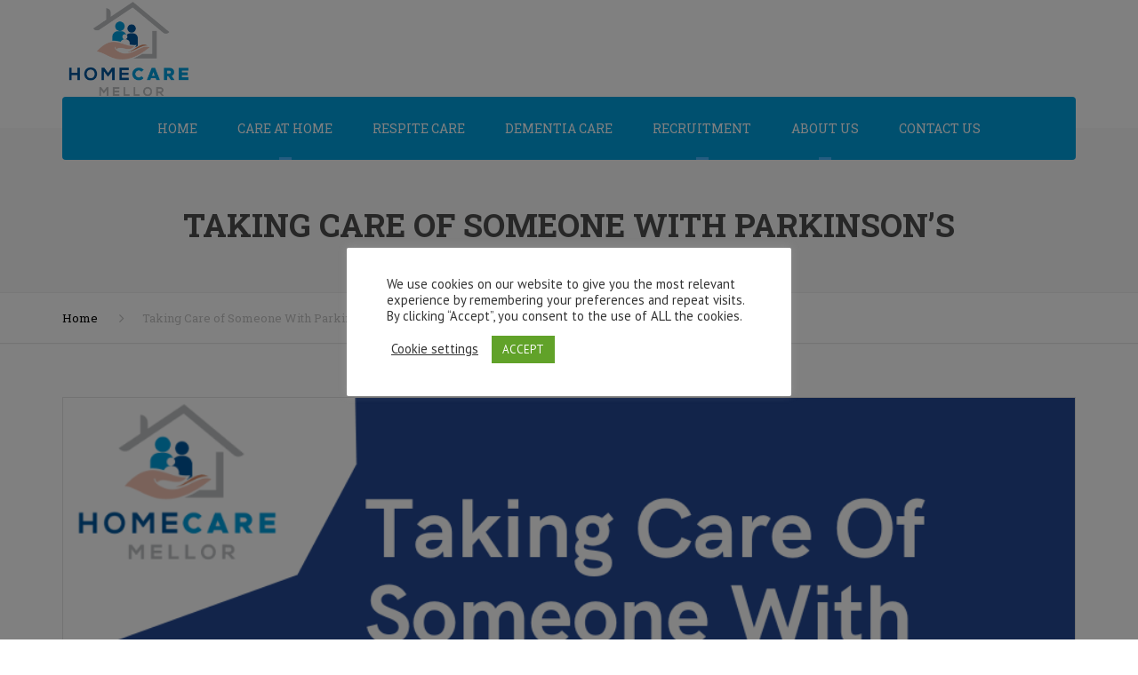

--- FILE ---
content_type: text/css
request_url: https://www.homecaremellor.co.uk/wp-content/themes/elderlycare/css/pikaday.css?ver=6.8.3
body_size: 827
content:
/*!
 * Pikaday
 * Copyright © 2014 David Bushell | BSD & MIT license | http://dbushell.com/
 */
.pika-single{z-index:99;display:block;position:relative;color:#333;background:#fff;border:1px solid #e6e6e6;border-top-style:none;margin-top:1px;*zoom:1}.pika-single.is-hidden{display:none}.pika-single.is-bound{position:absolute}.pika-single.pika-above{border-bottom-style:none;border-top-style:solid;margin-top:-1px}.pika-single:after,.pika-single:before{content:" ";display:table}.pika-single:after{clear:both}.pika-lendar{margin:8px}.pika-title{position:relative;text-align:center}.pika-title select{cursor:pointer;position:absolute;z-index:98;margin:0;left:0;top:5px;filter:alpha(opacity=0);opacity:0}.pika-label{display:inline-block;position:relative;z-index:99;overflow:hidden;margin:0;padding:5px 3px;font-size:14px;line-height:20px;font-weight:700;background-color:#fff}.pika-next,.pika-prev{-webkit-appearance:none;-moz-appearance:none;appearance:none;border-radius:3px;color:#fff;display:block;cursor:pointer;position:relative;outline:0;border:0;padding:0;height:24px;text-indent:200px;white-space:nowrap;overflow:hidden;width:24px}.pika-next:hover,.pika-prev:hover{opacity:1}.pika-next.is-disabled,.pika-prev.is-disabled{cursor:default;opacity:.2}.pika-next:before,.pika-prev:before{font-family:"FontAwesome";left:0;position:absolute;text-indent:0;text-align:center;width:24px}.is-rtl .pika-next,.pika-prev{float:left}.is-rtl .pika-next:before,.pika-prev:before{content:""}.is-rtl .pika-prev,.pika-next{float:right}.is-rtl .pika-prev:before,.pika-next:before{content:""}.pika-select{display:inline-block;*display:inline}.pika-table{width:100%;border-collapse:collapse;border-spacing:0;border:0}.pika-button,.pika-table th{font-size:12px;text-align:center}.pika-table th{width:14.2857142857%;padding:0;color:#999;line-height:25px;font-weight:700}.pika-table td{line-height:30px;width:14.2857142857%;padding:0;text-align:center}.pika-table abbr{border-bottom:none;cursor:help}.pika-button{-webkit-appearance:none;-moz-appearance:none;appearance:none;background:0 0;cursor:pointer;display:inline-block;outline:0;border:0;margin:0;padding:8px;color:#666;line-height:1em}.is-today .pika-button{color:#000;font-weight:700}.is-disabled .pika-button,.is-outside-current-month .pika-button{pointer-events:none;cursor:default;color:#999;opacity:.3}.is-selected .pika-button,.pika-button:hover{color:#fff;background-color:#1bc2a1;border-radius:3px}.pika-week{font-size:11px;color:#999}

--- FILE ---
content_type: text/css
request_url: https://www.homecaremellor.co.uk/wp-content/themes/elderlycare/css/components.css?ver=6.8.3
body_size: 18973
content:
@-webkit-keyframes progress-bar-stripes{0%{background-position:50px 0}to{background-position:0 0}}@keyframes progress-bar-stripes{0%{background-position:50px 0}to{background-position:0 0}}.owl-nav button,.owl-wrap{position:relative}@media (max-width:767px){.owl-wrap{padding:0 30px}}.owl-nav{display:inline-block;position:absolute;right:0;top:0}.owl-nav button{background-color:#1bc2a1;border:0;color:#fff;font-size:18px;height:40px;line-height:34px;transition:.2s background-color;width:49px}.owl-nav button:first-of-type{border-radius:3px 0 0 3px}.owl-nav button:first-of-type:focus::after,.owl-nav button:first-of-type:hover::after{opacity:0}.owl-nav button:first-of-type::after{background-color:rgba(0,0,0,.2);content:"";height:100%;position:absolute;right:0;top:0;transition:.2s opacity;width:1px}.owl-nav button:last-of-type{border-radius:0 3px 3px 0}.owl-nav button:focus,.owl-nav button:hover{background-color:#16a085}.filter button:focus,.owl-nav button:focus{outline:0}.owl-nav button i{line-height:1em;text-align:center}.owl-nav-style-2 .owlnext,.owl-nav-style-2 .owlprev{-webkit-appearance:none;-moz-appearance:none;appearance:none;background:0 0;border:0;color:#fff;font-size:21px;opacity:.3;padding:0;position:absolute;top:50%;transform:translateY(-50%);transition:.4s opacity;z-index:10}@media (min-width:768px){.owl-nav-style-2 .owlnext,.owl-nav-style-2 .owlprev{font-size:36px}}.owl-nav-style-2 .owlnext:focus,.owl-nav-style-2 .owlnext:hover,.owl-nav-style-2 .owlprev:focus,.owl-nav-style-2 .owlprev:hover{opacity:.7;outline:0}.owl-nav-style-2 .owlnext{right:0;text-align:right}@media (min-width:768px){.owl-nav-style-2 .owlnext{right:-65px}.boxed .owl-nav-style-2 .owlnext{right:-35px}}.owl-nav-style-2 .owlprev{left:0;text-align:left}@media (min-width:768px){.owl-nav-style-2 .owlprev{left:-65px}.boxed .owl-nav-style-2 .owlprev{left:-35px}}.appointment{border:0;box-shadow:0 1px 2px 1px rgba(0,0,0,.12)}@media (min-width:768px){.appointment{display:table}.appointment>*{display:table-cell;width:50%}}.appointment-media{margin-bottom:30px}.appointment-media img,.gallery-fs figure img,.site-footer select.dropdown_product_cat,aside select.dropdown_product_cat{width:100%}.appointment-content{background-color:#fbfbfb;padding-bottom:30px}.appointment-title.title{font-size:18px;margin-top:0;text-transform:uppercase}.appointment-text,.appointment-title.title{padding-left:30px;padding-right:30px}@media (min-width:768px){.appointment-text,.appointment-title.title{padding-left:50px;padding-right:50px}}.appointment-form{background-color:#fff;padding:20px}.appointment-form p{margin-bottom:0}.appointment-form p+p{margin-top:18px}@media (min-width:768px){.appointment-form{padding:40px}}@media (min-width:1000px){.appointment-form{padding:60px;vertical-align:middle}}@media (min-width:1200px){.appointment-form{padding:80px 90px}}.contact-info.transparent li i,.widget_nav_menu li.current-menu-item>a,.widget_nav_menu li.current_page_item>a,.woocommerce-MyAccount-navigation ul li.is-active>a{color:#fff}.widget_nav_menu .sub-menu>li>ul>li a{padding-left:20px}.widget_nav_menu .sub-menu>li>ul>li ul>li>a{padding-left:30px}.widget_nav_menu .sub-menu>li>ul>li ul>li>ul>li>a{padding-left:40px}.widget_nav_menu .sub-menu>li>ul>li ul>li>ul>li>ul>li>a{padding-left:50px}.vc_row .widget_nav_menu .current-menu-item>a,.woocommerce-MyAccount-navigation .is-active>a,aside.sidebar .widget_nav_menu .current-menu-item>a{background-color:#fab702}aside.sidebar .widget_nav_menu .sub-menu li>a{padding-left:45px}aside.sidebar .widget_nav_menu .sub-menu li .sub-menu li>a{padding-left:60px}.wp-caption{clear:both}.woocommerce form .form-row label[for=terms]{display:inline-block}.mini-cart-list{list-style:none}.top-bar .mini-cart{margin-top:5px}.above-nav-bar .mini-cart>a{top:12px}.site-footer .mini-cart-list li,.site-footer .woocommerce-product-search,aside .mini-cart-list li,aside .woocommerce-product-search{position:relative}.site-footer .woocommerce-product-search input.search-field,aside .woocommerce-product-search input.search-field{background:0 0;border:1px solid #e5e5e5;border-radius:5px;padding:10px 62px 10px 12px;width:100%}.site-footer .woocommerce-product-search input[type=submit],aside .woocommerce-product-search input[type=submit]{background:0 0;border:1px solid #e5e5e5;border-radius:0 5px 5px 0;border-style:none solid;bottom:1px;position:absolute;right:0;text-indent:-9999px;top:1px;white-space:nowrap;width:50px}.site-footer .woocommerce-product-search::after,aside .woocommerce-product-search::after{color:#7f7f7f;content:"";cursor:pointer;font-family:"FontAwesome";pointer-events:none;position:absolute;right:0;text-align:center;top:50%;transform:translateY(-50%);width:50px}.site-footer .mini-cart-list,aside .mini-cart-list{list-style:none;margin-bottom:15px;position:relative}.site-footer .mini-cart-list+p.total>strong,aside .mini-cart-list+p.total>strong{color:#000}.site-footer .mini-cart-list li.empty,aside .mini-cart-list li.empty{padding:17px 19px 17px 0}.site-footer .mini-cart-list li.mini_cart_item,aside .mini-cart-list li.mini_cart_item{padding-left:70px}.site-footer .mini_cart_item_img,aside .mini_cart_item_img{left:0}.site-footer .widget_shopping_cart_content .buttons a,aside .widget_shopping_cart_content .buttons a{background-color:#fab702;color:#fff!important;display:inline-block;float:none;line-height:32px;text-align:center;width:calc(50% - 2px)}.site-footer .widget_price_filter .price_slider_amount button.button:focus,.site-footer .widget_price_filter .price_slider_amount button.button:hover,.site-footer .widget_shopping_cart_content .buttons a:focus,.site-footer .widget_shopping_cart_content .buttons a:hover,aside .widget_price_filter .price_slider_amount button.button:focus,aside .widget_price_filter .price_slider_amount button.button:hover,aside .widget_shopping_cart_content .buttons a:focus,aside .widget_shopping_cart_content .buttons a:hover{background-color:#ffcc43}.site-footer .product-categories,aside .product-categories{list-style:none;padding-left:0}.site-footer .widget_price_filter .price_slider_wrapper,aside .widget_price_filter .price_slider_wrapper{padding-top:0;position:relative}.site-footer .widget_price_filter .price_slider_wrapper .price_slider,aside .widget_price_filter .price_slider_wrapper .price_slider{cursor:pointer;margin:0 19px 27px}.site-footer .widget_price_filter .price_slider_wrapper .price_slider::after,aside .widget_price_filter .price_slider_wrapper .price_slider::after{background-color:#e5e5e5;content:"";height:100%;left:-15px;position:absolute;right:-15px;top:50%;transform:translateY(-50%)}.site-footer .widget_price_filter .ui-slider,aside .widget_price_filter .ui-slider{height:4px;margin-bottom:19px;margin-top:35px;max-width:100%;position:relative;text-align:left}.site-footer .widget_price_filter .ui-slider .ui-slider-range,aside .widget_price_filter .ui-slider .ui-slider-range{background-color:#fab702;border:0;display:block;font-size:.7em;left:0;min-height:4px;position:absolute;top:0;z-index:1}.site-footer .widget_price_filter .ui-slider-handle,aside .widget_price_filter .ui-slider-handle{background-color:#d2d2d2;border:0;border-radius:100%;cursor:ew-resize;height:19px;margin-left:-1px;outline:0;position:absolute;top:50%;transform:translateY(-50%);transition:.2s box-shadow;width:19px;z-index:2}.site-footer .widget_price_filter .ui-slider-handle.ui-state-active,.site-footer .widget_price_filter .ui-slider-handle:hover,aside .widget_price_filter .ui-slider-handle.ui-state-active,aside .widget_price_filter .ui-slider-handle:hover{box-shadow:1px 1px 1px 0 rgba(0,0,0,.2)}.site-footer .widget_price_filter .ui-slider-handle:first-of-type,aside .widget_price_filter .ui-slider-handle:first-of-type{margin-left:-19px}.site-footer .widget_price_filter .price_slider_amount .price_label,aside .widget_price_filter .price_slider_amount .price_label{display:inline-block;text-align:right}.site-footer .widget_price_filter .price_slider_amount .from,.site-footer .widget_price_filter .price_slider_amount .to,aside .widget_price_filter .price_slider_amount .from,aside .widget_price_filter .price_slider_amount .to{color:#fab702}.site-footer .widget_price_filter .price_slider_amount button.button,aside .widget_price_filter .price_slider_amount button.button{background-color:#fab702;border:0;color:#fff!important;display:inline-block;float:none;margin-right:10px;padding:5px 15px;text-align:center;transition:background-color .2s}.site-footer .widget_price_filter .price_slider_wrapper .price_slider::after{background-color:rgba(255,255,255,.127)}.site-footer .mini_cart_item_title,.site-footer .product-title,.site-footer .working-hours td.important,.site-footer strong{color:#fff!important}.site-footer .woocommerce-product-search input.search-field,.site-footer .woocommerce-product-search input[type=submit]{border-color:#2e2e2e}select.dropdown_layered_nav_color,select.dropdown_product_cat{padding-right:40px}.select2-container .select2-choice,.select2-container .select2-choice>.select2-chosen,.select2-results li{color:#898989}.product_list_widget li+li,.woocommerce-column__title.title,.woocommerce-customer-details{margin-top:15px}.woocommerce .address header.title+.edit,.woocommerce-Address header.title+.edit{display:inline;margin-left:20px;top:-3px}#customer_login .form-row,.lost_reset_password .form-row{margin-bottom:0}#customer_login .form-row:first-child,.lost_reset_password .form-row:first-child{margin-top:0}#customer_login .btn,#customer_login .button,.lost_reset_password .btn,.lost_reset_password .button{margin-top:5px}#customer_login label,.lost_reset_password label{font-weight:400}#customer_login label[for=rememberme],.lost_reset_password label[for=rememberme]{display:inline-block;font-weight:400;margin-top:25px}@media (min-width:500px){#customer_login label[for=rememberme],.lost_reset_password label[for=rememberme]{margin-left:20px;margin-top:0}}.woocommerce-password-strength{margin-top:20px}.woocommerce-Message{padding-top:10px;vertical-align:middle}.woocommerce-Message a{float:left;margin-right:15px;margin-top:-9px}.product_list_widget,.widget_layered_nav_filters ul,.widget_rating_filter ul{list-style:none;padding:0}.widget_rating_filter span,ul.page-numbers>li .prev .fa{margin-right:5px}.widget_rating_filter a{transition:.2s opacity}.widget_rating_filter a:focus,.widget_rating_filter a:hover{opacity:.8}.widget_rating_filter .star-rating{float:left}.widget_rating_filter .wc-layered-nav-rating{clear:both;line-height:1em}.widget_rating_filter .wc-layered-nav-rating+.wc-layered-nav-rating{margin-top:10px}.widget_layered_nav_filters a{padding-left:18px;position:relative}.widget_layered_nav_filters a::before{content:"";font-family:"FontAwesome";left:0;position:absolute;text-decoration:none;top:50%;transform:translateY(-50%)}.widget_layered_nav_filters a:focus,.widget_layered_nav_filters a:hover{text-decoration:line-through}.product_list_widget li{padding-left:65px;position:relative}.product_list_widget .product-title{display:block;font-size:14px;margin:0}.product_list_widget img{border:1px solid #e5e5e5;height:50px;left:0;position:absolute;top:0;width:50px}.faq,.panel-group{border:1px solid #e7e7e7}.anps-shadows .faq,.anps-shadows .panel-group{box-shadow:0 0 1px 0 rgba(0,0,0,.14)}.panel-group+.panel-group{margin-top:45px}.faq+.faq{border-top:none}.panel:last-of-type .panel-title{margin-bottom:-1px}.panel:last-of-type .panel-body{border-bottom:none}.panel:first-of-type .panel-heading::before{display:none}.panel-spacing{border:0;box-shadow:none;padding-bottom:10px}.panel-spacing .panel{border:1px solid #e5e5e5}.panel-spacing .panel .panel-body{border-bottom:none;position:relative}.panel-body{background-color:#f8f9f9;border-bottom:1px solid #e7e7e7;padding:20px}.panel-title{font-size:14px;margin:0;text-transform:uppercase;z-index:1}.panel-title span+i{margin-left:10px;margin-right:0}.panel-title i{margin-right:10px}.gallery-fs figure,.panel-heading,.panel-title{position:relative}.panel-heading::before{background-color:#fff;content:"";height:1px;position:absolute;top:0;width:5px;z-index:1}.panel-heading a{background-color:#fab702;border-bottom:1px solid #fab702;display:block;margin:-1px 0;min-height:50px;padding:17px 74px 17px 20px;transition:.3s color,.2s background-color,.2s border-color}.panel-heading a:not(.collapsed){color:#fff!important}.panel-heading a.collapsed{background:0 0;border-bottom-color:#e7e7e7;color:inherit}.panel-heading a.collapsed:focus,.panel-heading a.collapsed:hover{color:#fab702}.panel-shape-rounded{border-radius:6px;overflow:hidden}.panel-shape-round{border-radius:15px;overflow:hidden}.panel-icon-chevron .panel-heading a::after,.panel-icon-chevron .panel-heading a::before,.panel-icon-plus .panel-heading a::after,.panel-icon-plus .panel-heading a::before,.panel-icon-triangle .panel-heading a::after,.panel-icon-triangle .panel-heading a::before{position:absolute;width:54px;z-index:2}.panel-icon-chevron .panel-heading a::after,.panel-icon-plus .panel-heading a::after,.panel-icon-triangle .panel-heading a::after{font-size:18px;text-align:center;top:50%;transform:translateY(-50%)}.panel-icon-chevron .panel-heading a::before,.panel-icon-plus .panel-heading a::before,.panel-icon-triangle .panel-heading a::before{bottom:0;content:"";top:0;transition:.2s border-color}.panel-icon-chevron .panel-heading a.collapsed::after{content:""}.panel-icon-chevron .panel-heading a::after{content:"";font-family:"FontAwesome"}.panel-icon-triangle .panel-heading a.collapsed::after{content:""}.panel-icon-triangle .panel-heading a::after{content:"";font-family:"FontAwesome"}.panel-icon-plus .panel-heading a.collapsed::after{content:"+"}.panel-icon-plus .panel-heading a::after{content:"-"}.panel-icon-align-left .panel-heading::before{left:51px}.panel-icon-align-left a{padding-left:74px;padding-right:20px}.panel-icon-align-left a.collapsed::before{border-right:1px solid #e1e2e2}.panel-icon-align-left a::after,.panel-icon-align-left a::before{left:0}.panel-icon-align-left a::before{border-right:1px solid rgba(255,255,255,.2)}.panel-icon-align-right .panel-heading::before{right:51px}.panel-icon-align-right a.collapsed::before{border-left:1px solid #e1e2e2}.panel-icon-align-right a::after,.panel-icon-align-right a::before{right:0}.panel-icon-align-right a::before{border-left:1px solid rgba(255,255,255,.2)}.collapsing{height:0;overflow:hidden;position:relative;transition:height .35s ease}.collapse{display:none}.collapse.in,.featured-header a{display:block}.blockquote-style-1,blockquote:not([class]){border:1px solid #e5e5e5;border-style:solid none;font-size:inherit;margin:20px 0;padding:25px 0}.blockquote-style-1 p,blockquote:not([class]) p{border-left:5px solid #fab702;color:#000;line-height:1.5em;padding:0 0 0 36px}.blockquote-style-2{border:0;font-size:inherit;margin:20px 0;padding:0}.blockquote-style-2 p{border-left:7px solid #fab702;line-height:1.5em;padding:0 0 0 19px}.featured:not(.product){background:#fff;border:1px solid #e7e7e7;overflow:hidden;padding-bottom:72px;position:relative}.anps-shadows .featured:not(.product){box-shadow:0 1px 3px 0 rgba(0,0,0,.15)}.featured:not(.product) img{width:100%}.featured:not(.product):focus .featured-content,.featured:not(.product):hover .featured-content{transform:translateY(-100%)}.featured-has-icon:focus .featured-title,.featured-has-icon:hover .featured-title{padding-left:43px}.featured-has-icon:focus .featured-title::before,.featured-has-icon:hover .featured-title::before{transform:translateX(-100%)}.featured-has-icon:focus .featured-title i,.featured-has-icon:hover .featured-title i{background:0 0}.featured-has-icon:focus .featured-custom-icon-hover,.featured-has-icon:hover .featured-custom-icon-hover{opacity:1}.featured-has-icon .featured-title{padding-left:63px;transition:.4s padding}.featured-has-icon .featured-title i,.featured-has-icon .featured-title::before{content:"";height:72px;left:0;position:absolute;top:0;width:73px}.featured-has-icon .featured-title::before{transition:.4s transform}.featured-has-icon .featured-title i{color:#fff;line-height:72px;text-align:center;transition:.3s all}.featured-has-icon .featured-title .featured-custom-icon,.featured-has-icon .featured-title .featured-custom-icon img{position:absolute}.featured-has-icon .featured-title .featured-custom-icon{height:72px;left:0;top:0;width:73px}.featured-has-icon .featured-title img{height:auto;left:50%;max-height:50px;max-width:50px;top:50%;transform:translate(-50%,-50%);width:auto}.featured-has-icon .featured-custom-icon-hover{opacity:0;z-index:1}.featured-content{background-color:#fff;border-top:5px solid;left:0;padding-left:20px;padding-right:20px;position:absolute;top:100%;transform:translateY(-72px);transition:.4s transform ease;width:100%}.featured-has-content .featured-content{padding-bottom:30px}.featured-has-link .featured-content,.featured-image .featured-content,.featured-video .featured-content{min-height:120px;padding-bottom:50px}@media (min-width:768px){.featured-content{padding-left:30px;padding-right:30px}}.featured-content .btn{bottom:7px;left:30px;position:absolute;width:auto}.featured.simple-style.featured-has-icon .featured-title::before{background-color:transparent}.featured.simple-style.featured-has-icon .featured-title{padding-left:33px}.featured.simple-style.featured-has-icon .featured-content{border-top:0;padding-top:2px}.featured-title{color:#000;display:block;font-family:"Montserrat",sans-serif;font-size:18px;height:67px;line-height:1em!important;margin-bottom:0;margin-top:0;padding-top:26px}@media (max-width:768px){.featured:not(:hover) .featured-title{overflow:hidden;text-overflow:ellipsis;white-space:nowrap;width:100%}}.featured-header{position:relative;width:100%}.featured-push-top{margin:0 -2px}@media (min-width:1000px){.featured-push-top .featured-header{margin-top:-51.31%;position:absolute}}.featured-large{z-index:1}.featured-large .featured-title{margin-top:10px}@media (min-width:1000px){.featured-large{margin-left:-30px;margin-right:-30px}}.featured-horizontal{min-height:70px;position:relative}.featured-horizontal+.featured-horizontal{margin-top:15px}@media (min-width:768px){.featured-horizontal+.featured-horizontal{margin-top:35px}}.featured-horizontal-header{left:0;position:absolute;top:0;width:100px}.featured-horizontal-title{font-size:16px;margin:0 0 10px}.featured-horizontal-content{padding-left:130px}a.featured-lightbox-link{bottom:18px;font-size:22px;position:absolute;right:30px;transition:.3s opacity}a.featured-lightbox-link svg{height:20px;position:relative;top:2px;width:25px}.logos-wrapper.style-1 .client a:focus,.logos-wrapper.style-1 .client a:hover,a.featured-lightbox-link:focus,a.featured-lightbox-link:hover{opacity:.7}.featured-simple{border-radius:4px;padding:8px}.featured-simple-title{font-size:24px;font-weight:700;padding:10px 23px;text-transform:uppercase}.featured-simple-content{background-color:#fff;padding:22px}.featured-simple-button{line-height:1em;margin-bottom:-11px}.featured-simple-text+.featured-simple-button{margin-top:15px}.breadcrumb{border:1px solid #e7e7e7;border-style:solid none;box-shadow:0 0 1px 0 rgba(0,0,0,.14);font-family:"Montserrat",sans-serif;font-size:13px;padding:12px 0}.breadcrumb ol,.breadcrumb ul{margin:0;padding:0}.breadcrumb li{color:#c3c3c3;display:inline-block;list-style:none;margin:5px 50px 5px 0;position:relative}.breadcrumb li:first-of-type{margin-left:0}.breadcrumb li:last-of-type{margin-right:0}.breadcrumb li:last-of-type::before{display:none}.breadcrumb li::before{content:"";font-family:"FontAwesome";font-size:14px;position:absolute;right:-30px;top:50%;transform:translateY(-50%)}.breadcrumb a{color:#000}.breadcrumb a:focus,.breadcrumb a:hover{color:#fab702}.page-header+.breadcrumb{border-top:none}@media (min-width:1200px){.full-width+.site-main>.breadcrumb:first-child{padding-top:50px}}.btn,.button,.post-password-form input[type=submit]{background-color:#fab702;border:0;border-radius:4px;color:#fff;cursor:pointer;display:inline-block;font-family:"Montserrat",sans-serif;overflow:hidden;position:relative;text-align:center;text-overflow:ellipsis;text-transform:uppercase;white-space:nowrap;transition:background-color .2s,color .2s}.rev_slider_wrapper .btn,.rev_slider_wrapper .button,.rev_slider_wrapper .post-password-form input[type=submit]{transition:.2s background-color,.3s color!important}.btn:focus,.btn:hover,.button:focus,.button:hover,.post-password-form input[type=submit]:focus,.post-password-form input[type=submit]:hover{background-color:#ffcc43;color:#fff}.btn[disabled]:not(.btn-minimal),.button[disabled]:not(.btn-minimal),.post-password-form input[type=submit][disabled]:not(.btn-minimal){background-color:#f8f9f9!important;color:#777;pointer-events:none}.btn:not(.btn-minimal):not(.btn-xs){text-align:center;width:100%}@media (min-width:500px){.btn:not(.btn-minimal):not(.btn-xs){width:auto}}.btn,.btn.btn-md,.button,.post-password-form input[type=submit]{font-size:12px;padding:11px 28px}.btn.btn-sm,.woocommerce-Message .button{font-size:11px;padding:9px 21px}.btn.btn-lg,.btn.btn-wide{font-size:14px;padding:14px 31px}.btn.btn-wide{padding:9px 34px}.btn.btn-xs{font-family:"PT Sans",sans-serif;font-size:12px;padding:3px 11px;text-transform:none}.btn.btn-minimal{background:0 0!important;color:#fab702;padding-left:0;padding-right:0}.btn.btn-minimal:focus,.btn.btn-minimal:hover{color:#ffcc43}.btn.btn-minimal.btn-sm{font-size:11px}.btn.btn-minimal.btn-md,.site-footer .social.social-border i{font-size:14px}.btn.btn-minimal.btn-lg{font-size:16px}.btn.btn-gradient{background:linear-gradient(0deg,rgba(0,0,0,.1),transparent 18px);background-color:#fab702;color:#fff}.btn.btn-gradient:focus,.btn.btn-gradient:hover{background:linear-gradient(0deg,rgba(0,0,0,.1),transparent 18px);background-color:#ffcc43}.btn.btn-dark{background-color:#242424}.btn.btn-dark:focus,.btn.btn-dark:hover{background-color:#fff;color:#242424}.btn.btn-light{background-color:#fff;color:#242424}.btn.btn-light:focus,.btn.btn-light:hover{background-color:#242424;color:#fff}.btn.btn-shadow{overflow:visible}.btn.btn-shadow::after{border-color:#595959 transparent transparent;border-style:solid;border-width:4px 4px 0 0;bottom:3px;content:"";height:0;position:absolute;right:-4px;width:0}.btn-shadow{z-index:1}.clients{padding-left:0}.clients li{list-style:none}.clients li a:focus img,.clients li a:hover img{opacity:.6}.clients .owl-controls{display:none}.logos-wrapper.style-1 .clients{border-bottom:none;border-left:none;margin-left:-19px;margin-right:-19px;overflow:hidden;padding:0;position:relative}.logos-wrapper.style-1 .client{border-right:none;border-top:none;float:left;list-style:none;position:relative;text-align:center;width:100%}.logos-wrapper.style-1 .client a,.logos-wrapper.style-1 .client span{border:4px solid #e5e5e5;display:block;margin-bottom:38px;margin-left:19px;margin-right:19px;padding:20px}@media (min-width:400px)and (max-width:767px){.logos-wrapper.style-1 .client{clear:none;width:50%}.logos-wrapper.style-1 .client:nth-of-type(2n+1){clear:left}}@media (min-width:768px){.logos-wrapper.style-1 .clients-col-1 .client{width:100%}.logos-wrapper.style-1 .clients-col-2 .client{width:50%}.logos-wrapper.style-1 .clients-col-3 .client{width:33.3333%}.logos-wrapper.style-1 .clients-col-4 .client{width:25%}.logos-wrapper.style-1 .clients-col-5 .client{width:20%}.logos-wrapper.style-1 .clients-col-6 .client{width:16.6666%}.logos-wrapper.style-1 .clients-col-7 .client{width:14.2857%}.logos-wrapper.style-1 .clients-col-8 .client{width:12.5%}}.clients.style-2 img{display:inline-block;width:auto}@media (max-width:399px){.clients.style-2 li{padding:15px 0;text-align:center;width:100%}}@media (min-width:400px){.clients.style-2:not(.owl-carousel){align-items:center;display:flex;flex-wrap:wrap;justify-content:space-between}.no-flexbox .clients.style-2:not(.owl-carousel){display:table;width:100%}.no-flexbox .clients.style-2:not(.owl-carousel) li{display:table-cell}}@media (min-width:400px)and (max-width:1000px){.clients.style-2.owl-carousel{text-align:center}}@media (min-width:400px)and (max-width:768px){.clients.style-2:not(.owl-carousel) li{flex:1 1 50%;max-width:50%;padding:20px;text-align:center}}.comments-list,.comments-list .children{list-style:none;padding:0}.comment{padding-left:114px;position:relative}.comment.bypostauthor{background-color:#f9f9f9;padding:15px 15px 15px 129px}.comment.bypostauthor .comment-avatar{left:15px;top:15px}.comment .children,.comment:not(:first-of-type),.tab-content .comment:not(:first-of-type){margin-top:31px}@media (min-width:1000px){.comment .children,.comment:not(:first-of-type){margin-top:61px}}.comment .star-rating{float:none!important;display:inline-block}@media (max-width:767px){.comments-list .children{margin-left:-114px}}.comment-avatar{left:0;position:absolute;top:0}.comment-meta{border-bottom:1px solid #e5e5e5;margin-bottom:22px;margin-top:4px;padding-bottom:12px}@media (max-width:999px){.comment-meta>*{margin-top:7px}.comment-meta>:not(.btn){display:block}}@media (min-width:1000px){.comment-meta>*{display:inline-block}.comment-meta>:not(.verified){margin-left:14px}.comment-meta>:first-child{margin-left:0}.comment-meta>.star-rating{top:5px!important}}.comment-date,[itemprop=datePublished]{font-size:11px;text-transform:uppercase}.comment-date i{color:#fab702;font-size:12px}[itemprop=datePublished]:before{color:#fab702;content:"";font:16px/1 FontAwesome;font-size:inherit;margin-left:5px;margin-right:5px;text-rendering:auto}.comment-author,[itemprop=author]{color:#000;font-weight:400}.comment-respond{margin-top:40px;clear:both}.comments-list .comment-respond{margin-top:20px}.comment-reply-link,.table.shop_attributes td,.table.shop_attributes th,.top-bar .widget{vertical-align:middle}h4#comments{display:block;margin-top:40px}.contact-info{line-height:1.4286em;list-style:none;padding:0}.contact-info li{border-radius:4px;padding:7px 12px 7px 44px;position:relative}.contact-info li::before{border-right:1px solid;bottom:1px;content:"";left:0;position:absolute;top:1px;width:31px}.contact-info i{left:0;position:absolute;text-align:center;top:50%;transform:translateY(-50%);width:31px}.sidebar .contact-info li{background-color:#f7f7f7;margin-top:5px}.sidebar .contact-info li::before{border-right-color:#e1e2e2}.site-footer .contact-info li{margin-top:6px}.site-footer .contact-info li::before{border-right-color:#466373;content:"";height:100%;left:0;position:absolute;top:0;width:31px}.contact-info.transparent li{border:1px solid rgba(255,255,255,.2)}.contact-info.transparent li::before{border-right-color:rgba(255,255,255,.2)}header.classic .contact-info.transparent li{border:1px solid #d9d9d9}header.classic .contact-info.transparent li::before{border-right-color:#d9d9d9}.top-bar .contact-info a,.top-bar .contact-info.transparent li i,header.classic .contact-info.transparent li i{color:#8c8c8c}.top-bar .widget{display:inline-block;float:none}.top-bar .widget:not(:first-child){margin-left:45px}.top-bar .widget .row{min-height:42px}.top-bar .widget .row ul{margin-bottom:0;margin-top:0;vertical-align:middle}.top-bar .widget .row ul li{margin-bottom:0;margin-top:0;min-height:42px}.top-bar .contact-info{height:42px;line-height:42px;margin:0}.top-bar .contact-info li{border:0;display:inline-block;line-height:40px;padding:0 20px;vertical-align:middle}.top-bar .contact-info li:not(.first-child){margin-left:7px}.top-bar .contact-info li::before{border:0;width:15px}.top-bar .contact-info li i{text-align:left}.top-bar .contact-info a:hover,header.site-header.classic nav.site-navigation .above-nav-bar .contact-info li a:hover{color:#fab702}.top-bar .social li a{height:44px;line-height:42px;margin-top:2px}.top-bar .textwidget{line-height:42px;margin-left:42px;margin-top:3px}.top-bar .contact-info.transparent li{border:0;display:inline-block;padding:5px 12px 5px 34px}.top-bar .contact-info.transparent li::before{border-right-color:transparent}header.classic .contact-info li,header.transparent .contact-info li{padding:5px 12px 5px 44px}.contact-info.style-4 i{border:1px solid #e5e5e5;border-radius:4px;font-size:18px;height:40px;line-height:40px;width:43px}.contact-info.style-4 li{padding-left:55px;text-align:left}.contact-info.style-4 li::before{display:none}@media (min-width:1200px){.large-above-menu .contact-info{font-size:12px;margin-bottom:0}.large-above-menu .contact-info i{border:1px solid #e5e5e5;border-radius:4px;font-size:24px;height:64px;line-height:64px;width:64px}.large-above-menu .contact-info li{display:inline-block;padding-left:74px;text-align:left}.large-above-menu .contact-info li+li{margin-left:12px}.large-above-menu .contact-info li::before{display:none}}header.site-header .contact-info.style-4 li{padding-left:55px}@media (max-width:1200px){.contact-info.style-4{margin-left:0}.contact-info.style-4 i{border:1px solid rgba(255,255,255,.2)}}:not(.widget)>.download{font-family:"Montserrat",sans-serif;font-size:18px;padding:21px 15px 50px;position:relative}:not(.widget)>.download .btn{bottom:-7px;position:absolute;right:0}@media (min-width:768px){:not(.widget)>.download{padding:21px 200px 21px 60px}}:not(.widget)>.download-content{padding-left:43px;position:relative}:not(.widget)>.download-content i{font-size:30px;left:0;margin-top:-1px;position:absolute;top:50%;transform:translateY(-50%)}.sidebar .download a{background-color:#fab702;border-radius:4px;color:#fff;display:block;padding:8px 10px 8px 47px;position:relative}.sidebar .download a:focus,.sidebar .download a:hover{background-color:#ffcc43}.sidebar .download i,.site-footer .download i{font-size:16px;height:100%;left:0;position:absolute;top:0;width:34px}.sidebar .download i::after{background-color:#e1e2e2;bottom:1px;content:"";opacity:.45;position:absolute;right:0;top:1px;width:1px}.sidebar .download i::before{left:50%;position:absolute;top:50%;transform:translate(-50%,-50%)}.site-footer .download a{border:1px solid #2e2e2e;border-radius:4px;color:#fff;display:block;padding:6px 10px 6px 47px;position:relative}.site-footer .download a:focus,.site-footer .download a:hover{color:#fab702}.site-footer .download i::after{background-color:rgba(255,255,255,.2);bottom:1px;content:"";opacity:.45;position:absolute;right:0;top:1px;width:1px}.gallery-fs .gallery-fs-fullscreen i,.gallery-fs .owl-nav>* i,.site-footer .download i::before{left:50%;position:absolute;top:50%;transform:translate(-50%,-50%)}.site-footer .download-icon{color:#898989}.gallery-item{border:0;box-shadow:0 1px 2px 1px rgba(0,0,0,.12)}.gallery{margin-left:-15px!important;margin-right:-15px!important;margin-top:-30px}.gallery .gallery-item{border:0;box-shadow:none;margin-bottom:0!important;margin-top:0!important;padding:15px}.gallery .gallery-item img{border:0!important;box-shadow:0 1px 2px 1px rgba(0,0,0,.12)}.gallery>[class*=col-]{margin-top:30px}@media (max-width:600px){.gallery>[class*=col-]{width:50%}}.gallery a{display:block;overflow:hidden;position:relative}.gallery a:focus::after,.gallery a:focus::before,.gallery a:hover::after,.gallery a:hover::before{opacity:1}.gallery a::after,.gallery a::before{display:block;opacity:0;position:absolute;transition:opacity .3s}.gallery a::before{background-color:rgba(0,0,0,.7);bottom:-10px;content:"";left:-10px;right:-10px;top:-10px}.gallery a::after{color:#fff;content:"";font-family:"FontAwesome";font-size:24px;left:50%;top:50%;transform:translateX(-50%) translateY(-50%)}.gallery-caption{color:#999;padding:12px 18px}.gallery-columns-3 .gallery-item{width:33.3333%!important}.gallery-fs{border:1px solid #e5e5e5;overflow:hidden}.anps-shadows .gallery-fs{border:0;box-shadow:0 1px 2px 1px rgba(0,0,0,.12)}.gallery-fs .owl-item img{border-radius:3px}.gallery-fs .owl-item a{display:block;margin:0 2px;position:relative}.gallery-fs .owl-item a::after{border:3px solid transparent;border-radius:3px;content:"";display:block;height:100%;left:0;position:absolute;top:0;transition:.3s border-color;width:100%}.gallery-fs .owl-item a.selected::after,.gallery-fs .owl-item a:focus::after,.gallery-fs .owl-item a:hover::after{border-color:#fab702;cursor:pointer}.gallery-fs .gallery-fs-fullscreen,.gallery-fs .owl-nav>*{border:1px solid;border-radius:3px;color:#ccc;cursor:pointer;display:inline-block;font-size:18px;height:37px;opacity:1;padding:0;width:37px}.gallery-fs .owl-nav>*{background:0 0;position:relative}.gallery-fs .gallery-fs-fullscreen+*,.gallery-fs .owl-nav>*+*{margin-left:6px}.gallery-fs .owl-nav{position:absolute;right:21px;top:-49px}.gallery-fs figcaption{min-height:57px;padding:19px 150px 19px 21px}.gallery-fs .gallery-fs-nav{position:relative}.gallery-fs .gallery-fs-fullscreen{background:0 0;bottom:11px;position:absolute;right:106px}.gallery-fs-thumbnails{border-top:1px solid #e5e5e5;padding:18px 21px}.icon+.icon{margin-top:45px}.icon-title{font-size:18px;margin:10px 0 20px;text-transform:uppercase}.icon-header,article.post.sticky{position:relative}.icon-desc{color:#727272;margin-top:20px}.icon-media{color:#fab702;font-size:30px}.icon:not(.icon-center) .icon-title{padding-left:43px}.icon:not(.icon-center) .icon-media{left:0;position:absolute;top:50%;transform:translateY(-50%)}@media (min-width:1000px){.icon-right{text-align:right}.icon-right .icon-title{padding-right:43px}.icon-right .icon-media{right:0}}.icon-center,.post>header{text-align:center}.info-table-icon{color:#fab702;font-size:18px}.info-table-content{color:#000}.info-table-content strong{color:#898989;font-weight:400}.info-table-row:first-of-type>::after,table.table.table-bordered thead tr:first-of-type td:after,table.table.table-bordered thead tr:first-of-type td:before,table.table.table-bordered thead tr:first-of-type th:after,table.table.table-bordered thead tr:first-of-type th:before{display:none}.info-table{border:1px solid #e5e5e5;border-bottom:none;width:100%}.anps-shadows .info-table{border:0;box-shadow:0 1px 2px 1px rgba(0,0,0,.12)}.info-table td,.info-table th{border-bottom:1px solid #e5e5e5;padding:16px 23px;position:relative;vertical-align:middle}.info-table td::after,.info-table th::after{background-color:#fff;content:"";height:1px;position:absolute;top:-1px;width:2px}.info-table th{border-right:1px solid #e5e5e5;font-weight:400;text-align:center;width:63px}.info-table th::after{right:0}.info-table td{border-left-style:none}.info-table td::after{left:0}.jumbotron{background-size:cover;color:#5a5a5a;font-size:18px;padding-bottom:33px;padding-top:33px}@media (min-width:768px){.jumbotron{padding-bottom:63px;padding-top:63px}}@media (min-width:1000px){.jumbotron{padding-bottom:133px;padding-top:133px}}.jumbotron .wpb_column>.vc_column-inner:first-child{padding-top:0!important}.jumbotron .wpb_column>.vc_column-inner:first-child>.wpb_wrapper{margin-top:0!important}.font-size-18{color:#5a5a5a;font-size:18px}.list,.social{list-style:none;margin:20px 0;padding:0}.list li+li{margin-top:11px}.list li::before{color:#fab702;font-family:"FontAwesome";margin-right:14px}.list-default li::before{content:""}.list-circle-arrow li::before{content:""}.list-triangle li::before{content:""}.list-hand li::before{content:""}.list-square li::before{content:""}.list-arrow li::before{content:""}.list-circle li::before{content:""}.list-circle-check li::before{content:""}ol.list{font-weight:700;list-style:decimal;margin-left:14px}ol.list span{font-weight:400;padding-left:11px}.post-content ul ul{list-style-type:circle}.social{display:inline-block;line-height:0;margin:-5px 0}.social:after,.social:before{content:" ";display:table}.social:after{clear:both}.social li{float:left;margin:5px 0}.social li+li,ul.page-numbers>li .next .fa{margin-left:5px}.site-footer .social li{margin-bottom:-4px;margin-top:8px}.social a{transition:background-color .2s,color .2s;background-color:#fab702;border-radius:4px;color:#fff;display:block;height:32px;position:relative;width:32px}.social a:focus,.social a:hover{background-color:#ffcc43;color:#fff}.social a[style]{transition:.2s opacity}.social a[style]:focus,.social a[style]:hover{opacity:.7}.social i{left:50%;position:absolute;top:50%;transform:translateX(-50%) translateY(-50%)}@media (min-width:1200px){.large-above-menu .social{display:block;margin:0}.large-above-menu .social a{font-size:18px;height:62px;width:64px}}.site-main .social.social-minimal a{background:0 0;color:#000;font-size:19px;height:auto;width:auto}@media (min-width:1000px){.site-main .social.social-minimal a{font-size:15px}}.site-main .social.social-minimal a:focus,.site-main .social.social-minimal a:hover{color:#898989}.site-main .social.social-minimal a .fa{position:static;transform:none}.site-main .social.social-minimal li+li{margin-left:17px}.site-footer .social.social-minimal,.top-bar .social{margin-left:-10px;margin-right:-10px}.site-footer .social.social-minimal a,.top-bar .social a{background:0 0;color:#898989}.site-footer .social.social-minimal a:focus,.site-footer .social.social-minimal a:hover,.social.social-border a:focus,.social.social-border a:hover,.top-bar .social a:focus,.top-bar .social a:hover{background:0 0;color:#fab702}.social.social-border{border:1px solid #e5e5e5;border-radius:4px;padding:0 10px}.social.social-border li{margin:0}.social.social-border a{background:0 0;color:#898989;height:40px;width:35px}.social.social-border i{font-size:18px}.ghost-nav-wrap .social.social-border,.site-header.transparent .social.social-border{border-color:rgba(255,255,255,.2)}.ghost-nav-wrap .social.social-border{border:0;padding:0;text-align:center}.ghost-nav-wrap .social.social-border li{display:inline-block;float:none;margin-bottom:5px!important}.site-footer .social.social-border{border-color:rgba(255,255,255,.2)}.site-footer .social.social-border a{height:33px;width:30px}@media (min-width:1200px){.large-above-menu .social.social-border a{font-size:18px;height:62px;width:45px}}.social.social-transparent-border a{background:0 0;border:1px solid #e5e5e5;color:#898989}.site-header.transparent .social.social-transparent-border a:focus,.site-header.transparent .social.social-transparent-border a:hover,.social.social-transparent-border a:focus,.social.social-transparent-border a:hover{background:0 0;color:#fab702}.bg-dark .projects-item:hover .project-hover p,.site-header.transparent .social.social-transparent-border a{color:#fff}.ghost-nav-wrap .social.social-transparent-border a,.site-footer .social.social-transparent-border a,.site-header.transparent .social.social-transparent-border a{border-color:rgba(255,255,255,.2)}.star-rating,.stars a{overflow:hidden;position:relative}.star-rating{color:#fab702;display:block;height:18px;font-family:"FontAwesome";font-size:13px;white-space:nowrap;text-indent:999px;width:63px;line-height:1em}.star-rating span:before,.star-rating:before{content:"";top:0;position:absolute;left:0;text-indent:0}.star-rating span{overflow:hidden;top:0;left:0;position:absolute;padding-top:2em}.star-rating span:before{content:""}.product .star-rating{float:right;top:1px;text-indent:0}.stars-vote{margin-top:5px}.stars{clear:both;color:#fab702;display:inline-block;margin:0 0 0 10px;overflow:hidden;font-family:"FontAwesome";font-size:18px;vertical-align:middle}.stars:hover a:before{content:""!important}.stars:hover a:hover~a:before{content:""!important}.stars a{float:left;opacity:1;text-indent:-50px;width:17px;margin-right:1px}.stars a:focus,.stars a:hover{color:#fab702}.stars a:before{content:"";position:absolute;left:0;text-indent:0;top:0}.stars.selected a:before{content:""}.stars.selected a.active~a:before{content:""}.title,.widgettitle{display:inline-block;position:relative}.title.small-margin,.widgettitle.small-margin{margin-bottom:38px}@media (min-width:768px){.title,.widgettitle{margin-bottom:60px}}.title:after,.widgettitle:after{background-color:#fab702;bottom:-12px;content:"";left:0;height:3px;position:absolute;width:73px}.text-center .title:before,.text-center .widgettitle:before{display:none}.text-center .title:after,.text-center .widgettitle:after{left:calc(50% - 37px)}.title{font-size:24px;margin-bottom:40px}.page-header{background-color:#f8f9f9;margin:0;position:relative}.page-header .page-title{color:#4e4e4e;font-family:"Montserrat",sans-serif;font-size:28px;font-weight:700;margin:0}@media (min-width:1000px){.page-header .page-title{font-size:36px}}.page-header-media{background-image:center;background-size:cover;margin:0 -15px;overflow:hidden}.page-header-media .page-title{color:#fff;position:relative;z-index:1}.page-header-media::before{background-color:rgba(0,0,0,.4);content:"";height:100%;left:0;position:absolute;top:0;width:100%;z-index:1}@media (max-width:999px){.page-header-media .page-header-video{display:none}}.page-header-media .page-header-video{left:50%;min-height:100%;min-width:100%;position:absolute;top:50%;transform:translate(-50%,-50%);z-index:0}.page-header-media .page-header-video iframe,.page-header-media .page-header-video video{height:100%;width:100%}.page-header-sm{padding:43px 0;text-align:center}@media (min-width:1000px){.page-header-sm{padding:73px 0}}.page-header-lg{padding:130px 15px 30px}@media (min-width:768px){.page-header-lg{height:250px;padding:0}.page-header-lg .page-title{bottom:30px;left:15px;position:absolute}.page-header-lg .container{height:100%}}@media (min-width:1000px){.page-header-lg{height:300px}.page-header-lg .page-title{bottom:51px}}@media (min-width:1200px){.page-header-lg{height:387px}}.nav-links,ul.page-numbers{margin-top:45px}.nav-links>*,ul.page-numbers>*{display:inline-block;text-align:center;overflow:hidden}.nav-links>*+*,ul.page-numbers>*+*{margin-left:4px}ul.page-numbers{list-style:none;padding:0;clear:both}ul.page-numbers>li>*{background-color:#dedede;border-radius:3px;color:#afafaf;display:block;padding:6px;width:32px}ul.page-numbers>li>.next,ul.page-numbers>li>.prev{padding-left:14px;padding-right:14px;width:auto}ul.page-numbers>li>.current,ul.page-numbers>li>:focus,ul.page-numbers>li>:hover{background-color:#fab702;color:#fff}.page-numbers_inset{margin-left:15px}.nav-links>:not(.dots){background-color:#dedede;border-radius:3px;color:#afafaf;padding:6px;width:32px}.nav-links>:not(.dots).next,.nav-links>:not(.dots).prev{padding-left:14px;padding-right:14px;width:auto}.nav-links>:not(.dots).current,.nav-links>:not(.dots):focus,.nav-links>:not(.dots):hover{background-color:#fab702;color:#fff}.post,.post>header .wpb_content_element{margin:0}.post.post-single header,.post:not(.post-single){border:1px solid #e5e5e5}.anps-shadows .post.post-single header,.anps-shadows .post:not(.post-single){border:0;box-shadow:0 1px 2px 1px rgba(0,0,0,.12)}.post+.post{margin-top:60px}.post:not(.post-single) .post-content{padding:0 20px}@media (min-width:768px){.post:not(.post-single) .post-content{padding:0 30px}}.post .post-desc{padding-bottom:10px;padding-top:10px}.post .post-desc>:first-child{margin-top:0}.post .post-desc>:last-child{margin-bottom:0}.post .btn{margin-bottom:10px}.recent-news .post{margin:15px 1px}.post+.title{margin-top:60px}@media (min-width:768px){.post+.title{margin-top:80px}}.post-password-required .btn{display:none}.post>header *{text-align:left}.post>header .attachment-large{width:100%}.post>a,.post>header>a{display:block;position:relative}.post-title:focus,.post-title:hover,.post>a:focus::after,.post>a:hover::after,.post>header>a:focus::after,.post>header>a:hover::after{opacity:1}.post>a::after,.post>header>a::after{background-color:rgba(0,0,0,.1);content:"";height:100%;left:0;opacity:0;position:absolute;top:0;transition:.4s opacity;width:100%}.post-title{color:#fff;font-size:18px;margin:0;padding:20px;position:relative;word-wrap:break-word;z-index:1}@media (min-width:768px){.post-title{padding-left:30px;padding-right:30px}}.recent-news .post-title{font-size:16px}.post-meta{border-bottom:1px solid #e5e5e5;margin:0 0 15px;padding:8px 20px;text-transform:uppercase}@media (min-width:768px){.post-meta{padding:8px 30px}}.post-meta li{display:inline-block;font-size:11px;list-style:none;margin-right:20px}.post-meta li:last-of-type{margin-right:0}.post-meta li a,.price del,.product_meta .posted_in a,.product_meta>span>span{color:#898989}.post-meta li a:focus,.post-meta li a:hover{color:#ffcc43}.post-meta i{color:#fab702;font-size:12px;margin-right:6px}.post.post-single header{margin-bottom:30px}.post.post-single .post-meta{border-bottom:none;margin-bottom:0}.post-author{border:0;box-shadow:0 1px 2px 1px rgba(0,0,0,.12);display:block;min-height:101px;overflow:hidden;padding:15px 15px 15px 127px;position:relative}.post-author img{left:0;position:absolute;top:0;width:102px}.post-author-title{display:block;margin-bottom:5px;text-transform:uppercase}.post-author-title strong,.post-info th{color:#000;font-weight:400}.post-author-desc{line-height:1.5em;margin-bottom:0}.post-info{border-collapse:separate;border-spacing:0 10px;width:100%}.post-info,.post-info+.post-author{margin-top:22px}.post-info td{background-color:#f7f7f7;padding-bottom:16px;padding-top:16px;color:#a8a8a8;font-style:italic;padding-left:21px;padding-right:21px}.post-info th{background-color:#f7f7f7;border-right:1px solid #e5e5e5;padding:16px 41px;text-align:center;white-space:nowrap;width:1px}.post-info td a{color:inherit}.post-info td a:focus,.post-info td a:hover,.product_meta .posted_in a:focus,.product_meta .posted_in a:hover{color:#fab702}.post.type-2{margin-bottom:40px}article.post{margin-bottom:60px}article.post.sticky:before{content:"";background-color:#fab702;width:6px;position:absolute;left:-1px;top:0;bottom:0;z-index:11}@media (min-width:992px){.anps-blog .col-md-4:nth-of-type(3n+1),.anps-blog .col-md-6:nth-of-type(2n+1){clear:both}}.post-carousel .owl-nav{font-size:21px;left:0;position:absolute;right:0;top:50%;transform:translateY(-50%)}.owl-next,.owl-prev{background-color:#000;color:#fff;line-height:1em;opacity:.35;padding:24px;transition:.4s opacity}.card .content-wrap .text a:focus,.card .content-wrap .text a:hover,.owl-next:focus,.owl-next:hover,.owl-prev:focus,.owl-prev:hover,.woocommerce div.product div.images .flex-control-thumbs img:focus,.woocommerce div.product div.images .flex-control-thumbs img:hover{opacity:.7}.owl-prev{float:left}.owl-next{float:right}.search-results{margin-bottom:40px}.search-results>.container{margin-bottom:60px}.search-results .navigation.pagination{margin-bottom:-20px;margin-top:60px}.post-minimal-title{font-size:18px;font-weight:700;margin:0;text-transform:uppercase}.post-minimal-wrap{background-color:#fff;border-left:3px solid;line-height:0;padding:22px 18px}.post-minimal-meta{color:rgba(0,0,0,.4);font-size:14px;list-style:none;margin:8px 0 0;padding:0}.post-minimal-meta .fa{font-size:16px;margin-right:13px}.products:not(.related):not(.upsells){margin-left:-15px;margin-right:-15px;padding-bottom:45px}.cross-sells .products,.related.products .products,.upsells.products .products{padding-bottom:0!important}.products{list-style:none;margin-top:-15px;padding:0;position:relative}.products::after{clear:both;content:"";display:table}@media (min-width:480px){.products .col-xs-6:nth-of-type(2n+1){clear:left}}@media (min-width:768px){.products .col-sm-4:nth-of-type(n){clear:none}.products .col-sm-4:nth-of-type(3n+1){clear:left}}@media (min-width:1000px){.products{margin-top:-50px}.products .col-md-3:nth-of-type(n){clear:none}.products .col-md-3:nth-of-type(4n+1){clear:left}}.products .add-to-cart-wrapper,.products .product-header::before{transition:.3s opacity}.products .btn,.products .button{display:none}.products .add-to-cart-wrapper{-webkit-backface-visibility:hidden;backface-visibility:hidden;left:50%;max-width:80%;opacity:0;position:absolute;top:50%;transform:translate(-50%,-50%);width:100%;z-index:1}.products .add-to-cart-wrapper .btn,.products .add-to-cart-wrapper .button{display:inline-block;width:100%!important}.products.related,.products.upsells{margin-top:0}.product{margin-bottom:0!important;margin-top:40px}.product .price{float:left}@media (max-width:400px){.product{width:100%}}@media (min-width:1000px){.product{margin-top:50px}}.product-header{border:1px solid #e5e5e5;position:relative}.anps-shadows .product-header{border:0;box-shadow:0 1px 2px 1px rgba(0,0,0,.12)}.product-header:focus .add-to-cart-wrapper,.product-header:focus::before,.product-header:hover .add-to-cart-wrapper,.product-header:hover::before{opacity:1}.product-header::before{background-color:rgba(230,230,230,.7);content:"";display:block;height:100%;left:0;opacity:0;position:absolute;top:0;width:100%}.onsale,.product-title{text-transform:uppercase}.product-title{font-size:17px;margin-top:13px}.onsale{background-color:#fab702;border-radius:4px;color:#fff;font-family:"Montserrat",sans-serif;font-size:11px;height:42px;min-width:42px;padding:10px 5px;position:absolute;right:-4px;text-align:center;top:-4px;z-index:1}.product-single>.row .onsale{left:11px;right:auto}.product-single>.row .product-title,ul.testimonial-wrap .user .content>h3{margin-top:0}.product-single>.row .zoom{transition:opacity .4s}.product-single>.row .zoom:focus,.product-single>.row .zoom:hover{opacity:.8}.price{color:#fab702;font-family:"Montserrat",sans-serif}.price,.price ins{text-decoration:none}.before-loop,p.woocommerce-noreviews{margin-bottom:20px}.before-loop:after,.before-loop:before{content:" ";display:table}.before-loop:after{clear:both}.before-loop .woocommerce-result-count{color:#a3a3a3}@media (min-width:768px){.before-loop .woocommerce-result-count{float:left}.before-loop .woocommerce-ordering{float:right;margin-top:-10px}.before-loop .woocommerce-ordering select{-webkit-appearance:none;-moz-appearance:none;appearance:none;background:0 0;border-radius:3px;padding-right:35px;position:relative;z-index:1}.before-loop .woocommerce-ordering::before{content:"";font-family:FontAwesome;pointer-events:none;position:absolute;right:18px;top:50%;transform:translateY(-50%)}}body.product-single>.row .product:not(.related) .product-title{display:block;font-size:36px;margin-bottom:50px;width:100%}body.product-single>.row .product-image{position:relative;top:8px}body.product-single>.row .product-title{margin-bottom:60px}.btn.btn-md.single_add_to_cart_button,.button.single_add_to_cart_button{padding:9px 28px 8px}.place-order{text-align:right}.product-top-meta{border-bottom:1px solid #e5e5e5;clear:both;font-family:"Montserrat",sans-serif;margin-bottom:25px;padding-bottom:35px;width:100%}.product-top-meta .star-rating{float:none}.product-top-meta .woocommerce-review-link{font-size:12px;text-transform:uppercase}.product-top-meta .price{color:#000;float:none;font-size:40px;height:auto;line-height:34px;margin-right:15px;padding-top:2px}@media (max-width:767px){.product-top-meta .price{margin-bottom:15px}}@media (min-width:768px){.product .product-top-meta>div:not(.woocommerce-product-rating){float:left}}#review_form{padding-top:50px}.woocommerce-product-details__short-description{border-bottom:1px solid #e5e5e5;margin-bottom:20px;padding-bottom:15px}.product_meta{color:#292929;font-size:14px}.product_meta>span{display:block}.product_meta .posted_in{margin-bottom:15px}.product_meta .sku_wrapper{margin-bottom:10px}.orderform{margin-bottom:30px;margin-top:30px;padding-left:100px;position:relative}.orderform .minus{transition:.2s background-color;border-style:none none none solid}.orderform .minus,.orderform .plus{background:0 0;border:1px solid #e5e5e5;height:50%;position:absolute;right:1px;transition:.2s background-color;width:25px}.orderform .minus:focus,.orderform .minus:hover,.orderform .plus:focus,.orderform .plus:hover{color:#000}@media (min-width:1000px){.orderform .btn.btn-md,.orderform .button{width:100%}}.orderform .plus{border-style:none none solid solid;top:0}.orderform .minus{bottom:0}.orderform .quantity-field{-moz-appearance:textfield;border:1px solid #e5e5e5;border-radius:4px;display:inline-block;font-family:"Montserrat",sans-serif;height:40px;padding-right:25px;text-align:center;width:84px}.orderform .quantity{left:0;overflow:hidden;position:absolute;top:0;width:84px}.orderform input::-webkit-inner-spin-button,.orderform input::-webkit-outer-spin-button{-webkit-appearance:none}.thumbnails{margin-top:15px}.thumbnails::after{clear:both;content:"";display:table}.thumbnails.columns-3 a{float:left;margin:1%;width:32%}.thumbnails a.first{margin-left:0}.thumbnails a.last{margin-right:0}.table.shop_attributes{margin:0}.table.shop_attributes th{text-align:left;width:1px}.variations td+td{padding-left:15px}.variations .reset_variations{margin-left:15px}.woocommerce-variation-price .price{display:inline-block;float:none;font-size:24px;margin-right:7px;margin-top:20px}.woocommerce-variation-availability,.woocommerce-variation-price{display:inline-block}.product.add_to_cart_inline{border:0!important;clear:both;float:left;font-size:16px;margin:0;padding:11px 0!important}.product.add_to_cart_inline+.add-to-cart-wrapper{float:left;margin-left:20px}.single-product .related.products,.single-product .upsells.products{margin-top:30px}.woocommerce div.product div.images .flex-control-thumbs{overflow:hidden;zoom:1;margin:2px -4px 0;padding:0}.woocommerce div.product div.images .flex-control-thumbs li{width:25%;float:left;margin:0;overflow:hidden;padding:4px;list-style:none}.woocommerce div.product div.images .flex-control-thumbs img{cursor:pointer;margin:0;opacity:.5;transition:.2s opacity}.flex-active{opacity:1!important;transition:.2s opacity}.woocommerce div.product div.images img{display:block;width:100%;height:auto;box-shadow:none}.woocommerce-product-gallery .flex-control-nav img,.woocommerce-product-gallery .flex-viewport,.woocommerce-product-gallery__wrapper{border:1px solid #e5e5e5}.flex-viewport .woocommerce-product-gallery__wrapper,table.table>tbody,table.table>tfoot,table.table>thead{border:0}.woocommerce-product-gallery{position:relative}.woocommerce-product-gallery__trigger{border-radius:50%;color:#fff;font-size:19px;height:50px;line-height:50px;overflow:hidden;position:absolute;right:15px;text-align:center;text-indent:-999px;top:15px;width:50px;z-index:9999}.woocommerce-product-gallery__trigger:focus,.woocommerce-product-gallery__trigger:hover{color:#fff}.woocommerce-product-gallery__trigger img{display:none!important}.woocommerce-product-gallery__trigger::before{content:"";font-family:FontAwesome;left:50%;position:absolute;text-indent:0;top:50%;transform:translate(-50%,-50%)}.progress{background-color:#eaeaea;border-radius:4px;box-shadow:inset 0 1px 2px rgba(0,0,0,.1);color:#fff;font-size:11px;overflow:hidden}.progress+.progress{margin-top:25px}.progress-bar{background-color:#d0d0d0;color:#9d9d9d;float:left;height:100%;padding:5px 13px;white-space:nowrap;width:0}.progress-bar-striped{background-image:linear-gradient(45deg,rgba(255,255,255,.15) 25%,transparent 25%,transparent 50%,rgba(255,255,255,.15) 50%,rgba(255,255,255,.15) 75%,transparent 75%,transparent);background-size:50px 50px}.progress-bar-striped.active{-webkit-animation:progress-bar-stripes 2s linear infinite;animation:progress-bar-stripes 2s linear infinite}.progress-bar-danger,.progress-bar-info,.progress-bar-success,.progress-bar-warning{color:#fff;text-shadow:1px 1px rgba(0,0,0,.3)}.progress-bar-success{background-color:#5cb85c}.progress-bar-warning{background-color:#f0ad4e}.progress-bar-danger{background-color:#d54900}.progress-bar-info{background-color:#5bc0de}.site-main .vc_progress_bar small.vc_label{text-shadow:0 1px 0 rgba(0,0,0,.25)!important}section.recent-news{padding-top:40px}section.recent-news .title{margin-bottom:40px}.recent-news{position:relative}.recent-news .row>.col-md-12{min-height:66px}.recent-news .post-content .btn{margin-bottom:0;margin-top:7px}.recent-news .owl-nav{position:absolute;right:0;top:0}.recent-news .owl-carousel{margin:0 -3px;width:calc(100% + 6px)}.filter{margin:0;padding:0}.filter:after,.filter:before{content:" ";display:table}.filter:after{clear:both}.filter li{float:left;list-style:none}.filter button{transition:background-color .2s,color .2s}.filter button.selected{cursor:default}.filter-hidden{display:none}.filter:not(.filter-dark){border:1px solid #e5e5e5;border-bottom:none;overflow:hidden}.anps-shadows .filter:not(.filter-dark){border:0;box-shadow:0 1px 2px 1px rgba(0,0,0,.12)}.filter:not(.filter-dark) li{position:relative;width:50%}@media (min-width:768px){.filter:not(.filter-dark) li{width:33.3333%}}@media (min-width:1000px){.filter:not(.filter-dark) li{width:auto}}.filter:not(.filter-dark) li::after,.filter:not(.filter-dark) li::before{background-color:#e5e5e5;content:"";position:absolute;z-index:1}.filter:not(.filter-dark) li::after{bottom:0;height:1px;left:0;width:900px}.filter:not(.filter-dark) li::before{height:100%;right:-1px;top:0;width:1px}.filter:not(.filter-dark) button{background:0 0;border:0;color:#999;font-family:"Montserrat",sans-serif;padding:17px 19px;text-align:center;width:100%}@media (min-width:1000px){.filter:not(.filter-dark) button{padding:17px 31px;width:auto}}.filter:not(.filter-dark) button.selected,.filter:not(.filter-dark) button:focus,.filter:not(.filter-dark) button:hover{background-color:#f8f8f8}.filter:not(.filter-dark) button.selected,.filter:not(.filter-dark) button:focus{color:#fab702}@media (max-width:999px){.filter-dark{width:100%}}.filter-dark li{margin-top:1px}.filter-dark li+li{margin-left:1px}@media (min-width:1000px){.filter-dark li{margin-top:0}}.filter-dark button{background-color:rgba(0,0,0,.3);border:0;font-family:"Montserrat",sans-serif;padding:15px;width:100%}@media (min-width:1000px){.filter-dark button{padding:70px 30px 23px;width:auto}}.filter-dark button:focus,.filter-dark button:hover{background-color:rgba(0,0,0,.5);outline:0}.filter-dark button.selected{background-color:rgba(0,0,0,.5);color:#fab702}.projects-content{margin-top:10px;overflow:hidden}.projects-content .projects-item{margin-top:30px;transition:opacity .5s!important}.projects-title{margin-bottom:0;margin-top:70px}.projects-pagination{display:block;margin-bottom:32px;margin-top:32px;text-align:center}.projects-pagination>button{background:0 0;border:1px solid;border-radius:3px;color:rgba(255,255,255,.15);display:inline-block;height:37px;position:relative;width:37px}.projects-pagination>button:focus,.projects-pagination>button:hover{background-color:rgba(255,255,255,.2);outline:0}.projects-pagination>button+button{margin-left:3px}.projects-pagination>button i{font-size:18px;left:50%;position:absolute;top:50%;transform:translateY(-50%) translateX(-50%)}.project-hover,.projects-item-wrap::after,.projects-item-wrap::before{opacity:0}.project-hover,.projects-item-wrap::before{transition:.3s opacity}.project-hover{bottom:0;left:15px;padding:25px;position:absolute;right:15px;z-index:5}@media (max-width:767px){.project-hover{bottom:auto;left:50%;line-height:1em;padding:15px;top:50%;transform:translate(-50%,-50%);width:100%}.project-hover p{display:none}.project-hover .btn{background:0 0!important;height:600px;left:0;position:absolute;right:0;text-indent:-99999px;top:-300px}.project-hover .project-title{font-size:21px!important;line-height:1.3em;margin-bottom:0!important;text-align:center}}@media (max-width:400px){.projects-item{width:100%}}.projects-item:focus .project-hover,.projects-item:focus .projects-item-wrap::after,.projects-item:focus .projects-item-wrap::before,.projects-item:hover .project-hover,.projects-item:hover .projects-item-wrap::after,.projects-item:hover .projects-item-wrap::before{opacity:1}.projects-item .project-desc{color:#fff;display:none;margin-bottom:20px}@media (min-width:1000px){.projects-item .project-desc{display:block}}.projects-item .project-title{color:#fab702;font-size:14px;margin:0 0 25px}@media (min-width:1000px){.projects-item .project-title{font-size:16px;margin-bottom:12px}}.projects-item-wrap{overflow:hidden;position:relative}.projects-item-wrap::after,.projects-item-wrap::before{content:"";height:100%;left:0;position:absolute;right:0;top:0}.projects-item-wrap::before{background-color:rgba(0,0,0,.7)}.projects-item-wrap::after{border:3px solid rgba(255,255,255,.05);z-index:2}.tabs+.tabs{margin-top:40px}.nav-tabs-wrap{margin:0 -2px;overflow-x:auto;overflow-y:hidden;padding:0 2px}.nav-tabs{list-style:none;margin:0;padding:0}.nav-tabs li.active a{background-color:#fff;border-bottom-style:none;color:#000;padding-top:16px;z-index:2}@media (min-width:768px){.nav-tabs li.active a{padding-top:12px}}.nav-tabs li.active a::after{background-color:#fff;content:"";position:absolute}.anps-shadows .nav-tabs li:first-of-type a{border-left-style:solid}.nav-tabs i{margin-right:5px}.nav-tabs span+i{margin-left:5px;margin-right:0}.nav-tabs a{background-color:#f8f9f9;color:#9a9a9a;display:block;font-family:"Montserrat",sans-serif;font-size:12px;padding:13px 20px;position:relative;text-transform:uppercase;white-space:nowrap}.nav-tabs a:focus,.nav-tabs a:hover{color:#fab702}@media (min-width:768px){.nav-tabs a{padding:9px 20px}}.tab-content{border:1px solid #e5e5e5;margin-top:-1px;padding:20px;position:relative;z-index:1}.anps-shadows .tab-content{border:1px solid #e5e5e5;box-shadow:0 0 1px 0 rgba(0,0,0,.14)}.tab-pane{display:none;padding-top:10px}.tab-pane :first-of-type{margin-top:0}.tab-pane.active{display:block}.tabs-default .nav-tabs,.tabs-minimal .nav-tabs{display:table;padding-right:2px;width:100%}.tabs-default .nav-tabs li{vertical-align:bottom}.tabs-default .nav-tabs li,.tabs-minimal .nav-tabs li{display:table-cell;min-width:150px}.tabs-default .nav-tabs li.active a::after,.tabs-minimal .nav-tabs li.active a::after{bottom:-1px;height:1px;left:0;width:100%}@media (min-width:768px){.tabs-default .nav-tabs li,.tabs-minimal .nav-tabs li{min-width:auto}}.anps-no-shadows .tabs-default .nav-tabs li+li a,.anps-no-shadows .tabs-minimal .nav-tabs li+li a{border-left-style:none}.tabs-default .nav-tabs a,.tabs-minimal .nav-tabs a{text-align:center}.anps-no-shadows .tabs-default .nav-tabs a{border:1px solid #e5e5e5;border-bottom-style:none}.anps-no-shadows .tabs-minimal .nav-tabs a{border:1px solid #e5e5e5}.anps-shadows .tabs-default .nav-tabs a{border-bottom-style:none}.anps-shadows .tabs-default .nav-tabs a,.anps-shadows .tabs-minimal .nav-tabs a{border:1px solid #e5e5e5;box-shadow:0 0 1px 0 rgba(0,0,0,.14);border-left-style:none}.tabs-minimal .nav-tabs li{vertical-align:middle}.anps-no-shadows .tabs-minimal .nav-tabs a,.anps-no-shadows .tabs-minimal .nav-tabs li.active a,.anps-shadows .tabs-minimal .nav-tabs a,.anps-shadows .tabs-minimal .nav-tabs li.active a{border-bottom-style:solid}.tabs-minimal .nav-tabs li.active a{padding-bottom:10px}.contact-form br,.tabs-minimal .nav-tabs a::after,.tabs-shape-round .nav-tabs li.active a::after,.wpcf7 br{display:none}.tabs-minimal .nav-tabs-wrap{padding-bottom:2px}.tabs-minimal .tab-content{border:0;padding-left:0;padding-right:0}.anps-shadows .tabs-minimal .tab-content{box-shadow:none}.tabs-minimal-small .nav-tabs{display:inline-block}.tabs-minimal-small .nav-tabs a{padding-left:42px;padding-right:42px}.tabs-shape-rounded .nav-tabs a{border-radius:6px 6px 0 0}.tabs-shape-rounded.tabs-minimal .nav-tabs a{border-radius:6px}.tabs-shape-round .nav-tabs li{padding-left:3px;padding-right:3px}.tabs-shape-round .nav-tabs li:first-of-type{padding-left:0}.tabs-shape-round .nav-tabs li:last-of-type{padding-right:0}.tabs-shape-round .nav-tabs a{border-radius:25px}.anps-shadows .tabs-shape-round .nav-tabs a{box-shadow:0 1px 1px 0 rgba(0,0,0,.14)}.tabs-default.tabs-position-bottom .tab-content{margin-bottom:-1px;margin-top:0}.tabs-default.tabs-position-bottom .nav-tabs li{vertical-align:top}.tabs-default.tabs-position-bottom .nav-tabs a{border-bottom-style:solid;border-top-style:none}.tabs-default.tabs-position-bottom .nav-tabs li.active a{padding-bottom:12px;padding-top:9px}.tabs-default.tabs-position-bottom .nav-tabs li.active a::after{bottom:auto;top:0}.tabs-align-left .nav-tabs a{text-align:left}.tabs-align-center .nav-tabs a{text-align:center}.tabs-align-right .nav-tabs a{text-align:right}@media (min-width:1000px){.tabs-side{position:relative}.tabs-side .nav-tabs{position:absolute;top:-1px;width:177px}.tabs-side .nav-tabs li.active a,.tabs-side .nav-tabs li:last-of-type a{border-bottom-style:solid}.tabs-side .nav-tabs li:first-of-type{margin-top:0!important}.tabs-side .nav-tabs li.active a{z-index:2;padding-top:9px}.anps-shadows .tabs-side .nav-tabs li.active a{border:1px solid #e5e5e5;box-shadow:0 0 1px 0 rgba(0,0,0,.14)}.tabs-side .nav-tabs li.active a::after{bottom:0;height:100%;width:2px}.tabs-side .nav-tabs a{border:1px solid #e5e5e5;position:relative}.tabs-spacing .tabs-side .nav-tabs{border-bottom-style:none}.tabs-side .nav-tabs i{margin-right:3px}.tabs-side .nav-tabs li+li a{border-top:none!important}.tabs-side.tabs-side .nav-tabs a{margin:0!important}.tabs-side.tabs-side .nav-tabs li{padding:0!important}.tabs-side-left.tabs-shape-rounded .nav-tabs a{border-radius:6px 0 0 6px}.tabs-side-left.tabs-shape-rounded .tab-content{border-radius:0 6px 6px 6px}.tabs-side-left.tabs-shape-round .nav-tabs li:first-of-type a{border-radius:25px 0 0 0}.tabs-side-left.tabs-shape-round .nav-tabs li:last-of-type a{border-radius:0 0 0 25px}.tabs-side-left.tabs-shape-round .tab-content{border-radius:0 25px 25px 25px}.tabs-side-left .nav-tabs{left:0;padding-left:2px}.tabs-side-left .nav-tabs li.active a{margin-left:-2px;padding-left:22px!important}.tabs-side-left .nav-tabs li.active a::after{right:-2px}.tabs-side-left .nav-tabs a{border-right-style:none!important}.tabs-side-left .tab-content{margin-left:177px}.tabs-side-right.tabs-shape-rounded .nav-tabs a{border-radius:0 6px 6px 0}.tabs-side-right.tabs-shape-rounded .tab-content{border-radius:6px 0 6px 6px}.tabs-side-right.tabs-shape-round .nav-tabs li:first-of-type a{border-radius:0 25px 0 0}.tabs-side-right.tabs-shape-round .nav-tabs li:last-of-type a{border-radius:0 0 25px 0}.tabs-side-right.tabs-shape-round .tab-content{border-radius:25px 0 25px 25px}.tabs-side-right .nav-tabs{padding-right:2px;right:0}.tabs-side-right .nav-tabs li.active a{margin-right:-2px;padding-right:22px!important}.tabs-side-right .nav-tabs li.active a::after{left:-2px}.tabs-side-right .nav-tabs a{border-left-style:none!important}.tabs-side-right .tab-content{margin-right:177px}.tabs-small.tabs-default{margin-top:50px}.tabs-small.tabs-default .nav-tabs,.tabs-small.tabs-default .nav-tabs li{display:block}.tabs-small.tabs-default .nav-tabs li{float:left}.tabs-small.tabs-default .nav-tabs li:not(.active){position:relative;top:5px}.tabs-small.tabs-default .nav-tabs li.active a{min-width:180px}.tabs-small.tabs-default .nav-tabs li a{min-width:140px}}@media (max-width:999px){.nav-tabs{display:table;padding-right:2px;width:100%}.nav-tabs li{display:table-cell;min-width:150px;vertical-align:bottom}.nav-tabs li.active a::after{bottom:-1px;height:1px;left:0;width:100%}}@media (max-width:999px)and (min-width:768px){.nav-tabs li{min-width:auto}}@media (max-width:999px){.nav-tabs a{border:1px solid #e5e5e5;box-shadow:0 0 1px 0 rgba(0,0,0,.14);border-bottom-style:none;border-left-style:none;text-align:center}}.team{margin:-25.5px -15px 0!important}.team:after,.team:before{content:" ";display:table}.team:after{clear:both}@media (min-width:1000px){.team{margin-top:-51px!important}}.member{float:left;margin-top:25.5px!important;padding:0 15px 14px;width:100%}.member.member-full{width:100%!important}@media (min-width:500px)and (max-width:1000px){.member{width:50%}.member:nth-of-type(2n+1){clear:both}}@media (min-width:1000px){.member{margin-top:51px!important;width:33.3333%}.team-col-2 .member{width:50%}.team-col-2 .member:nth-of-type(2n+1),.team-col-3 .member:nth-of-type(3n+1),.team-col-4 .member:nth-of-type(4n+1),.team-col-5 .member:nth-of-type(5n+1),.team-col-6 .member:nth-of-type(6n+1){clear:both}.team-col-3 .member{width:33.3333%}.team-col-4 .member{width:25%}.team-col-5 .member{width:20%}.team-col-6 .member{width:16.6666%}}.member-desc{border-top:1px solid #e5e5e5}.member-wrap{border:0;border-radius:4px;overflow:hidden}.anps-shadows .member-wrap{border:0;box-shadow:0 1px 2px 1px rgba(0,0,0,.12)}.member-desc{padding:15px 28px}.member-title,.member-wrap{padding-left:28px;padding-right:28px}.member .social{padding-left:10px}.member-desc,.member-image,.member-title{margin:0 -28px}.member-image,.member-name{margin-bottom:16px}.member-image img{width:100%}.member-name{font-size:16px;font-weight:700;margin-top:0}.member-title{border-top:1px solid rgba(229,229,229,.25);display:block;font-size:12px;overflow:hidden;padding-bottom:8px;padding-top:8px;text-overflow:ellipsis;white-space:nowrap}.team-single{padding-top:40px}.team-single .team .member{margin-top:75px!important}.team-single .member-image{margin-bottom:17px}.team-single ul.social{line-height:17px;margin-bottom:0;padding-left:0;width:100%}.team-single ul.social li{margin:5px 0}.team.no-desc .member-wrap{border:1px solid #e5e5e5}.team.no-desc .member-wrap .member-title{border-top:1px solid #e5e5e5}.team-desc{display:table}.team-desc .team{margin-left:-21px;margin-right:-21px}.team-desc .member{padding-left:21px;padding-right:21px}.team-desc .member-wrap{background-color:#fff}.team-desc .member-desc,.team-desc .member-title,.team-desc .member-wrap{padding-left:15px;padding-right:15px}.team-desc .member-desc,.team-desc .member-image,.team-desc .member-title{margin-left:-15px;margin-right:-15px}.team-desc-size-1 .member{width:100%}@media (max-width:549px){.team-desc-size-1 .team-desc-side{margin-top:30px}}@media (min-width:550px){.team-desc-size-1 .team-desc-main,.team-desc-size-1 .team-desc-side{display:table-cell;vertical-align:middle}.team-desc-size-1 .team-desc-side{padding-left:30px;width:60%}}@media (min-width:1000px){.team-desc-size-1 .team-desc-side{padding-left:30px;width:70%}}@media (max-width:999px){.team-desc-size-2 .team-desc-side{margin-top:30px}}@media (min-width:1000px){.team-desc-size-2 .team-desc-main,.team-desc-size-2 .team-desc-side{display:table-cell;vertical-align:middle}.team-desc-size-2 .team-desc-side{padding-left:30px;width:55%}.team-desc-size-2 .member{width:50%}}@media (max-width:999px){.team-desc-size-3 .team-desc-side{margin-top:30px}}@media (min-width:1000px){.team-desc-size-3 .team-desc-main,.team-desc-size-3 .team-desc-side{display:table-cell;vertical-align:middle}.team-desc-size-3 .team-desc-side{padding-left:30px;width:33.5%}.team-desc-size-3 .member{width:33%}}.team-desc-side :first-child{margin-top:0}.team-desc-title{font-size:27px;font-weight:700;margin:0;text-transform:uppercase}.team-desc-description{color:#a3baca;font-size:16px;margin-top:16px;margin-bottom:16px}.btn.team-desc-btn{margin-top:30px}.testimonials{margin-top:0;position:relative}ul.testimonial-wrap{list-style:none;padding-left:0}ul.testimonial-wrap .rating{color:#fab702;font-family:"FontAwesome";font-size:12px}ul.testimonial-wrap li{margin:0;padding-bottom:0;padding-top:17px;position:relative}ul.testimonial-wrap li>p{color:#727272;line-height:1.65em;margin-bottom:30px}ul.testimonial-wrap .user{display:table;margin-bottom:13px;position:relative}ul.testimonial-wrap .user .content{display:table-cell;margin-top:0;vertical-align:top}@media (min-width:600px){ul.testimonial-wrap .user .content>*{padding-left:32px;padding-right:32px}}ul.testimonial-wrap .user .user-image{display:none;max-width:50%;min-width:253px;vertical-align:top}@media (min-width:600px){ul.testimonial-wrap .user .user-image{display:table-cell}ul.testimonial-wrap .owl-item.active+.owl-item.active .user .content>*{padding-right:0}}ul.testimonial-wrap .user-data{padding-left:18px}ul.testimonial-wrap .user-data .name-user{font-size:16px;left:0;margin:0;position:absolute;top:50%;transform:translateY(-50%);width:100px}@media (min-width:600px){ul.testimonial-wrap .user-data .name-user{font-size:18px;left:83px;width:200px}}ul.testimonial-wrap .jobtitle{font-size:14px;margin-top:-5px}.testimonials-header .title,form [class*=col-]+[class*=col-]{margin-top:0}.testimonials-style-1 .testimonials-header{min-height:66px}.testimonials-style-2 .testimonials-outer-wrap{position:relative}@media (max-width:767px){.testimonials-style-2 .testimonials-outer-wrap{padding:0 30px}}.working-hours{border-collapse:separate;border-spacing:0 6px;width:100%}.working-hours td,.working-hours th{border:1px solid;padding:7px 12px;vertical-align:middle}.working-hours th{border-radius:3px 0 0 3px;border-right-style:none;font-weight:400}.working-hours td{border-left-style:none;border-radius:0 3px 3px 0;text-align:right;white-space:nowrap}.site-footer .working-hours{border:2px solid #2e2e2e;padding:10px 0}.site-footer .working-hours td,.site-footer .working-hours th{border:0;padding:0 27px}.site-footer .working-hours td,table.table>tbody tr.bg-primary td,table.table>tbody tr.bg-primary th,table.table>tbody.bg-primary tr td,table.table>tbody.bg-primary tr th,table.table>tfoot tr.bg-primary td,table.table>tfoot tr.bg-primary th,table.table>tfoot.bg-primary tr td,table.table>tfoot.bg-primary tr th,table.table>thead tr.bg-primary td,table.table>thead tr.bg-primary th,table.table>thead.bg-primary tr td,table.table>thead.bg-primary tr th{color:#fff}.sidebar .working-hours td,.sidebar .working-hours th{border-color:#e5e5e5}.sidebar .working-hours td{color:#000}.form-group input:not([type=submit]),.form-group textarea,.wpcf7 input:not([type=submit]),.wpcf7 textarea{border:1px solid rgba(0,0,0,.1);border-radius:3px;color:inherit;padding:15px 20px;position:relative;width:100%;z-index:1}.form-group input:not([type=submit]):focus,.form-group input:not([type=submit]):hover,.form-group textarea:focus,.form-group textarea:hover,.wpcf7 input:not([type=submit]):focus,.wpcf7 input:not([type=submit]):hover,.wpcf7 textarea:focus,.wpcf7 textarea:hover{outline-color:#fab702}.form-group input:not([type=submit]):not(:focus).alert,.form-group input:not([type=submit]):not(:focus).wpcf7-not-valid,.form-group textarea:not(:focus).alert,.form-group textarea:not(:focus).wpcf7-not-valid,.wpcf7 input:not([type=submit]):not(:focus).alert,.wpcf7 input:not([type=submit]):not(:focus).wpcf7-not-valid,.wpcf7 textarea:not(:focus).alert,.wpcf7 textarea:not(:focus).wpcf7-not-valid{background:0 0;border-color:#e31919}.form-group textarea,.wpcf7 textarea{height:212px;max-width:100%}.form-group textarea[rows="1"],.wpcf7 textarea[rows="1"]{height:51px}.form-group textarea[rows="2"],.wpcf7 textarea[rows="2"]{height:117px}.form-group textarea[rows="3"],.wpcf7 textarea[rows="3"]{height:183px}.form-group textarea[rows="4"],.wpcf7 textarea[rows="4"]{height:249px}.form-group textarea[rows="5"],.wpcf7 textarea[rows="5"]{height:315px}.input-text{padding:15px 20px}.input-text,.post-password-form input[type=password]{border:1px solid rgba(0,0,0,.1);border-radius:3px;color:inherit;position:relative;width:100%;z-index:1}.input-text:focus,.input-text:hover,.post-password-form input[type=password]:focus,.post-password-form input[type=password]:hover{outline-color:#fab702}@media (max-width:499px){.post-password-form label{margin-bottom:15px;width:100%}}@media (min-width:500px){.post-password-form label{margin-right:15px}}.post-password-form input[type=password]{margin-top:15px;padding:10px 20px}@media (max-width:499px){.post-password-form input[type=password]{width:100%}}.contact-form .form-group,.wpcf7 .form-group{position:relative}.contact-form .form-group .wpcf7-form-control-wrap,.counter-wrap .title span,.wpcf7 .form-group .wpcf7-form-control-wrap{display:block}.contact-form .form-group .wpcf7-not-valid-tip,.contact-form .form-group label,.wpcf7 .form-group .wpcf7-not-valid-tip,.wpcf7 .form-group label{color:#e31919;font-family:"PT Sans",sans-serif;font-size:14px;position:absolute;right:20px;top:17px;z-index:0}.contact-form .form-group .alert,.wpcf7 .form-group .alert{line-height:20px;margin-bottom:0}.contact-form .spinner i,.wpcf7 .spinner i{font-size:42px}input{outline-color:#fab702}select{max-width:100%}.contact-form .form-group textarea.alert{margin-bottom:15px}.wpcf7-form-control-wrap[class*=date-]{display:block;position:relative}.wpcf7-form-control-wrap[class*=date-] input{-webkit-appearance:none;-moz-appearance:none;appearance:none;background-color:#fff;position:relative}.wpcf7-form-control-wrap[class*=date-]::after{background-color:#fff;content:"";font-family:"FontAwesome";font-size:18px;pointer-events:none;position:absolute;right:24px;top:50%;transform:translateY(-50%);z-index:9}.search-notice{padding:50px 0}.search-notice-field{border:0;border-radius:3px;color:#898989;font-size:18px;padding:12px 23px;width:100%}.search-notice-title{color:inherit;font-size:24px;margin:0}.search-notice-query{color:#c8c8c8;font-size:18px;margin-top:15px}.search-notice-label{font-family:"Montserrat",sans-serif;font-size:18px;font-weight:400;margin-bottom:15px;margin-top:30px}.search-result{border-bottom:1px solid #e5e5e5;padding-bottom:21px}.heading-left span,.heading-middle span,.search-result a{display:inline-block}.search-result+.search-result{margin-top:26px}.search-result-title{font-family:"PT Sans",sans-serif;font-size:18px;font-weight:700;margin:0}.search-result-content{margin:3px 0 0}.search-notice+.content-container{padding-top:40px}body.search .content-container{background:#fff}.alert{color:#9d9d9d;margin-bottom:15px}.alert,div.wpcf7-mail-sent-ng,div.wpcf7-validation-errors{background:#f0f0f0;border:1px solid #dcdcdc;border-radius:4px;font-family:"PT Sans",sans-serif;min-height:47px;padding:11px 60px 11px 67px;position:relative}.alert.alert-no-icon,div.wpcf7-mail-sent-ng.alert-no-icon,div.wpcf7-validation-errors.alert-no-icon{padding-left:15px}.alert::before,.alert>i,div.wpcf7-mail-sent-ng::before,div.wpcf7-mail-sent-ng>i,div.wpcf7-validation-errors::before,div.wpcf7-validation-errors>i{color:inherit;font-size:14px;left:0;padding:0;position:absolute;text-align:center;top:50%;transform:translateY(-50%);width:48px;z-index:2}.alert.alert-no-icon::after,.alert::before,div.wpcf7-mail-sent-ng.alert-no-icon::after,div.wpcf7-validation-errors.alert-no-icon::after{display:none}.alert::after,div.wpcf7-mail-sent-ng::after,div.wpcf7-validation-errors::after{border-right:1px solid;border-color:inherit;bottom:0;content:"";left:0;position:absolute;top:0;width:48px;z-index:1}.alert .close,div.wpcf7-mail-sent-ng .close,div.wpcf7-validation-errors .close{background:0 0;border:0;color:inherit;float:right;height:48px;opacity:.2;padding:0;position:absolute;right:0;top:50%;transform:translateY(-50%);transition:opacity .2s;width:48px}.alert .close:focus,.alert .close:hover,div.wpcf7-mail-sent-ng .close:focus,div.wpcf7-mail-sent-ng .close:hover,div.wpcf7-validation-errors .close:focus,div.wpcf7-validation-errors .close:hover{opacity:.5}.alert .close i,div.wpcf7-mail-sent-ng .close i,div.wpcf7-validation-errors .close i{height:auto;line-height:22px;padding:0;text-align:center;top:0;vertical-align:top;width:46px}.alert a:not(.alert-link),div.wpcf7-mail-sent-ng a:not(.alert-link),div.wpcf7-validation-errors a:not(.alert-link){color:rgba(0,0,0,.85)}.alert a:not(.alert-link):hover,div.wpcf7-mail-sent-ng a:not(.alert-link):hover,div.wpcf7-validation-errors a:not(.alert-link):hover{color:#000}.alert .button,div.wpcf7-mail-sent-ng .button,div.wpcf7-validation-errors .button{background:0 0;display:inline;font-size:11px;margin-right:10px;padding:7px 0;position:relative;top:-1px}.alert .button:focus,.alert .button:hover,div.wpcf7-mail-sent-ng .button:focus,div.wpcf7-mail-sent-ng .button:hover,div.wpcf7-validation-errors .button:focus,div.wpcf7-validation-errors .button:hover{background:0 0}.alert-heading{color:inherit;font-size:21px;margin-bottom:5px;margin-top:0}.alert-link{font-weight:700}.alert-link:focus,.alert-link:hover{text-decoration:underline}.alert-maps{margin:20px auto;max-width:1140px}div.wpcf7-mail-sent-ng,div.wpcf7-validation-errors{margin:0}div.wpcf7-mail-sent-ng::before,div.wpcf7-mail-sent-ok::before,div.wpcf7-validation-errors::before{content:"";display:block;font-family:"FontAwesome"}.wpcf7 div.wpcf7-validation-errors.wpcf7-response-output{background:#fa7267;border:0;color:#fff;margin-top:7px}div.wpcf7-mail-sent-ok{background:#7add51;border:0;border-radius:4px;color:#fff;font-family:"PT Sans",sans-serif;font-size:14px;line-height:22px;margin:7px 0 15px;min-height:22px;padding-bottom:10px;padding-left:50px;padding-top:10px;position:relative}div.wpcf7-mail-sent-ok::before{content:"";left:0;margin-left:20px;position:absolute}.alert-danger-style-2,.alert-info-style-2,.alert-normal-style-2,.alert-success-style-2,.alert-useful-style-2,.alert-warning-style-2{border-color:rgba(0,0,0,.05);color:#fff}.alert-danger-style-2 .close,.alert-info-style-2 .close,.alert-normal-style-2 .close,.alert-success-style-2 .close,.alert-useful-style-2 .close,.alert-warning-style-2 .close{color:#fff;opacity:.4}.alert-info{background:#f7f7f9;border-color:#eee;color:#818a91}.alert-info .alert-link{color:#555}.alert-info-style-2,table.table>tbody tr.bg-primary,table.table>tbody.bg-primary tr,table.table>tfoot tr.bg-primary,table.table>tfoot.bg-primary tr,table.table>thead tr.bg-primary,table.table>thead.bg-primary tr{background:#fab702}.alert-danger,div.wpcf7-mail-sent-ng{background:#f2dede;border-color:#ebcccc;color:#a94442}.alert-danger .alert-link,div.wpcf7-mail-sent-ng .alert-link{color:#843534}.alert-danger-style-2{background:#fa7267}.alert-warning,div.wpcf7-validation-errors{background:#fcf8e3;border-color:#f7eec5;color:#8a6d3b}.alert-warning .alert-link,div.wpcf7-validation-errors .alert-link{color:#66512c}.alert-warning-style-2{background:#ffd500}.alert-success{background:#dff0d8;border-color:#d0e9c6;color:#3c763d}.alert-success .alert-link{color:#2b542c}.alert-success-style-2{background:#7add51}.alert-useful{background:#d9edf7;border-color:#bcdff1;color:#31708f}.alert-useful .alert-link{color:#245269}.alert-useful-style-2{background:#77dcff}.alert-normal{background:#e9dfea;border-color:#d9cddc;color:#8d7b92}.alert-normal .alert-link{color:#6b5c6f}.alert-normal-style-2{background:#bd8bc7}table.table{border:1px solid #e5e5e5;margin-bottom:45px}table.table>tbody td,table.table>tbody th,table.table>tfoot td,table.table>tfoot th,table.table>thead td,table.table>thead th{padding:15px 20px}table.table>tbody td,table.table>tfoot td,table.table>thead td{position:relative}table.table>tbody th,table.table>tfoot th,table.table>thead th{font-family:"Montserrat",sans-serif;font-weight:400;text-transform:uppercase;color:#000;text-align:center}table.table>thead th{border:0;position:relative}table.table-bordered>tbody th,table.table-bordered>tfoot th,table.table-bordered>thead th{border:1px solid #e5e5e5}table.table-bordered>tbody td:after,table.table-bordered>tbody td:before,table.table-bordered>tbody th:after,table.table-bordered>tbody th:before,table.table-bordered>tfoot td:after,table.table-bordered>tfoot td:before,table.table-bordered>tfoot th:after,table.table-bordered>tfoot th:before,table.table-bordered>thead td:after,table.table-bordered>thead td:before,table.table-bordered>thead th:after,table.table-bordered>thead th:before{background-color:#fff;content:"";position:absolute;top:-1px;height:1px;width:2px}table.table-bordered>tbody td:after,table.table-bordered>tbody th:after,table.table-bordered>tfoot td:after,table.table-bordered>tfoot th:after,table.table-bordered>thead td:after,table.table-bordered>thead th:after{right:0}table.table-bordered>tbody td:before,table.table-bordered>tbody th:before,table.table-bordered>tfoot td:before,table.table-bordered>tfoot th:before,table.table-bordered>thead td:before,table.table-bordered>thead th:before{left:0}table.table.table-bordered tr :first-child:before{border-left:none;display:none}table.table.table-bordered tr :last-child:after{border-right:none;display:none}@media screen and (max-width:767px){.table-responsive table.table{border:0}}.table-striped>tbody>tr{background-color:#f7f7f7}.table-striped>tbody>tr:nth-of-type(odd){background-color:#fff}.timeline-item{padding-left:35px;position:relative}.timeline-item::after,.timeline-item::before{content:"";position:absolute}.timeline-item::after{background-color:#e4e4e4;bottom:0;left:3px;top:4px;width:2px}.timeline-item:last-child::after{bottom:auto;height:59px}.timeline-item+.timeline-item{margin-top:43px}.timeline-item+.timeline-item::after{top:-52px}.timeline-item::before{border-radius:100%;box-shadow:0 0 0 2px #fff;height:8px;left:0;top:4px;width:8px;z-index:1}@media (min-width:500px){.timeline-item{padding-left:130px}.timeline-item::after{left:87px}.timeline-item::before{left:84px}}.timeline-year{font-size:18px;margin-bottom:7px}@media (min-width:500px){.timeline-year{font-size:24px;left:0;margin-bottom:0;position:absolute;top:0}}.timeline-title{font-size:18px;margin-bottom:13px;margin-top:2px}.vc_gitem_row .vc_gitem-col.anps-grid,.vc_gitem_row .vc_gitem-col.anps-grid-mansonry{background:#fff;border:1px solid #e5e5e5;box-shadow:0 0 1px 0 rgba(0,0,0,.14);padding:0}.vc_gitem_row .vc_gitem-col.anps-grid .post-title,.vc_gitem_row .vc_gitem-col.anps-grid h3,.vc_gitem_row .vc_gitem-col.anps-grid h4,.vc_gitem_row .vc_gitem-col.anps-grid-mansonry .post-title,.vc_gitem_row .vc_gitem-col.anps-grid-mansonry h3,.vc_gitem_row .vc_gitem-col.anps-grid-mansonry h4{font-size:22px;line-height:24px;text-transform:uppercase}.vc_gitem_row .vc_gitem-col.anps-grid .post-desc,.vc_gitem_row .vc_gitem-col.anps-grid-mansonry .post-desc{font-size:14px;line-height:24px;padding-bottom:7px}.vc_gitem_row .vc_gitem-col.anps-grid .vc_btn3-container,.vc_gitem_row .vc_gitem-col.anps-grid-mansonry .vc_btn3-container{margin-bottom:-8px}.vc_gitem_row .vc_gitem-col.anps-grid-mansonry>*,.vc_gitem_row .vc_gitem-col.anps-grid>*{padding-left:30px;padding-right:30px}.vc_gitem_row .vc_gitem-col.anps-grid .vc_gitem-post-data-source-post_date,.vc_gitem_row .vc_gitem-col.anps-grid-mansonry .vc_gitem-post-data-source-post_date{border-bottom:1px solid #e5e5e5;border-top:1px solid #e5e5e5;font-size:11px;line-height:25px;padding-bottom:5px;padding-top:5px}.vc_gitem_row .vc_gitem-col.anps-grid .vc_gitem-post-data-source-post_date>div::before,.vc_gitem_row .vc_gitem-col.anps-grid-mansonry .vc_gitem-post-data-source-post_date>div::before{color:#fab702;content:"";font-family:"FontAwesome";font-size:12px;padding-right:6px}.anpsgrid.vc_gitem-zone{overflow:visible}.vc_gitem_row .vc_gitem-col.anps-grid-mansonry .vc_gitem-post-data-source-post_title{padding-top:12px}.vc_gitem_row .vc_gitem-col.anps-grid-mansonry .vc_gitem-post-data-source-post_excerpt{margin-bottom:30px}.title.fs30{font-size:30px;margin-bottom:68px}.title.fs30:after{bottom:-27px}img.error404{margin-top:78px!important}.error-page-404{padding:15% 0}.error-page-404 h1{margin:0 0 .75em}.counter-wrap .title{color:#fab702;display:block;font-size:60px;margin-bottom:35px}.counter-wrap{margin-bottom:35px;position:relative}.lang_sel_sel{border:1px solid #d9d9d9;border-radius:3px;z-index:22}.widget_icl_lang_sel_widget{position:relative}.widget_icl_lang_sel_widget #lang_sel{z-index:2}#lang_sel img.iclflag{top:0}.widget_icl_lang_sel_widget #lang_sel>ul,.widget_icl_lang_sel_widget #lang_sel_click>ul{margin-top:5px!important;padding:0!important}.widget_icl_lang_sel_widget #lang_sel>ul li,.widget_icl_lang_sel_widget #lang_sel_click>ul li{min-height:40px}.widget_icl_lang_sel_widget #lang_sel>ul a,.widget_icl_lang_sel_widget #lang_sel_click>ul a{line-height:30px;text-align:left}.widget_icl_lang_sel_widget #lang_sel>ul a span,.widget_icl_lang_sel_widget #lang_sel_click>ul a span{text-align:left;width:100%}.widget_icl_lang_sel_widget #lang_sel>ul ul,.widget_icl_lang_sel_widget #lang_sel_click>ul ul{top:31px}.above-nav-bar .widget_icl_lang_sel_widget #lang_sel>ul{margin-top:12px!important}.above-nav-bar .widget_icl_lang_sel_widget #lang_sel_click{top:20px}aside #lang_sel,aside .widget_icl_lang_sel_widget #lang_sel ul,aside .widget_icl_lang_sel_widget #lang_sel>ul li,aside .widget_icl_lang_sel_widget #lang_sel_click,aside .widget_icl_lang_sel_widget #lang_sel_click ul,aside .widget_icl_lang_sel_widget #lang_sel_click>ul li{width:100%}#lang_sel a.lang_sel_sel{background-position:93% 50%}#lang_sel_list{top:9px}#lang_sel_list ul li{min-height:22px}#lang_sel_list ul li a{padding:5px!important}.above-nav-bar #lang_sel_list{top:15px}#lang_sel a:hover,#lang_sel>ul li:hover>a{background:#f8f9f9}#lang_sel a.lang_sel_sel{color:#898989}.top-bar #lang_sel a.lang_sel_sel{background-color:transparent;border:0;margin-top:2px}.instagram-pics{margin-left:-3px;margin-right:-3px}.instagram-pics>li{display:inline-block;float:none}.instagram-pics>li img{height:89px;padding:3px}.instagram-pics+p>a{color:#fff;display:block;font-size:18px;font-weight:700;margin-top:20px}.instagram-pics+p>a:hover{color:#fab702}.anps-twitter{padding-bottom:50px;padding-top:76px}.anps-twitter .owl-carousel{margin:auto auto 8px;max-width:600px;position:relative}.anps-twitter .owl-item{color:#7f7f7f;font-size:18px;font-style:italic;text-align:center;width:100%}.anps-twitter .twitter-owl-nav{padding-bottom:60px}.anps-twitter .twitter-owl-nav button{background-color:transparent;border:1px solid;border-color:#ccc;border-radius:3px;color:#ccc;font-size:18px;height:38px;line-height:34px;margin-right:2px;width:36px}.anps-twitter .twitter-owl-nav button:focus,.anps-twitter .twitter-owl-nav button:hover{background-color:#e7e7e7}.anps-twitter .twitter-owl-nav button:focus{outline:0}.anps-twitter .twitter-owl-nav button i,.twitter{text-align:center}.twitter{background-size:cover;box-shadow:inset 0 -1px 0 0 rgba(0,0,0,.045),inset 0 1px 0 0 rgba(0,0,0,.045);font-size:18px;padding:75px 0 56px}.twitter h1{font-size:29px;margin:0 0 10px}.twitter .item{padding:0 20px;width:100%}.tab-pane .form-submit .twitter #submit,.twitter .added_to_cart,.twitter .btn,.twitter .tab-pane .form-submit #submit{font-size:14px;margin-top:20px}.twitter .carousel-indicators{margin:7px auto 0!important;position:static}.twitter .carousel-indicators li{border:0;height:7px;margin:0 2px;width:7px}.heading-left{position:relative}.heading-left.divider-lg span::before{height:1px}.heading-left.divider-lg span::before,.heading-left.divider-sm span::before{bottom:0;content:"";left:0;position:absolute;width:73px}.heading-middle.divider-lg span::before{bottom:0;content:"";height:1px;position:absolute;width:73px}.heading-middle.divider-sm span::before{bottom:0;content:"";left:0;position:absolute;width:73px}.heading-left.divider-sm span::before,.heading-middle.divider-sm span::before{height:3px}.heading-left:not(.divider-sm):not(.divider-modern) span,.heading-middle:not(.divider-sm):not(.divider-modern) span{border-bottom:1px solid #ececec}.heading-left span{padding-bottom:20px}.heading-middle{position:relative;text-align:center}.heading-middle.divider-lg span::before,.heading-middle.divider-sm span span::before{left:50%;transform:translateX(-50%)}.heading-middle span{padding:0 58px 20px}@media (max-width:480px){.responsive .heading-middle span{padding-left:24px;padding-right:24px}}h1.heading{font-size:19px}h2.heading{font-size:17px}.heading-subtitle{color:#a3baca;display:block;font-size:.72em;font-style:normal;font-weight:400;text-transform:none}.divider-modern:not(.heading-content) span{padding:0 18px;position:relative}.divider-modern:not(.heading-content) span::after{content:"";left:0;position:absolute;transform-origin:left bottom;width:3px}h1.divider-modern:not(.heading-content) span::after{bottom:7px;top:4px}h2.divider-modern:not(.heading-content) span::after,h3.divider-modern:not(.heading-content) span::after{bottom:4px;top:2px}h4.divider-modern:not(.heading-content) span::after{bottom:3px;top:2px}h5.divider-modern:not(.heading-content) span::after{bottom:1px;top:1px}.divider-modern{font-weight:900;text-transform:uppercase}.anps_cta{font-size:19px;padding:30px 15px;position:relative}@media (min-width:768px){.anps_cta{padding:21px 200px 21px 0}.anps_cta .btn{position:absolute;right:0;top:50%;transform:translateY(-50%)}}@media (max-width:767px){.anps_cta .btn{margin-top:20px;position:relative}}.card{border-radius:3px;display:table;height:132px;margin-bottom:30px;overflow:hidden;width:100%}.card .content-wrap,.card .icon{display:table-cell;position:relative}.card .icon{background-color:currentColor;height:100%;width:48px}.card .icon::after{border-bottom:272px solid currentColor;border-left:0;border-right:90px solid transparent;content:"";height:100%;position:absolute;right:-90px;top:0;width:0}.card .icon i{bottom:25px;font-size:28px;left:25px;position:absolute;z-index:1}.card .content-wrap{padding:10px 10px 10px 62px;vertical-align:middle;z-index:1}.card .content-wrap .item-title{display:inline-block;font-size:16px}.card .content-wrap .text{font-size:15px;font-weight:700}.card .content-wrap .text *{color:inherit}.card .content-wrap .text a{text-decoration:underline;transition:.2s opacity}.subscribe .newsletter-field label{border:0;clip:rect(0,0,0,0);height:1px;margin:-1px;overflow:hidden;padding:0;position:absolute;width:1px}.subscribe{min-height:64px}@media (min-width:768px){.subscribe{padding-left:390px}}.subscribe .newsletter{background-color:#dce6ed;border-radius:3px;color:#a3baca;height:64px;margin-bottom:20px;overflow:hidden;position:relative}@media (min-width:768px){.subscribe .newsletter{left:0;margin:0;position:absolute;top:0;width:360px}}.subscribe .newsletter-field{height:100%}@media (min-width:768px){.subscribe .newsletter-field{float:left}}.subscribe .newsletter-field>*{height:100%}.subscribe .newsletter-field-button{position:relative;width:80px}.subscribe .newsletter-field-button::after{color:#fff;content:"";font-family:"FontAwesome";font-size:24px;left:50%;pointer-events:none;position:absolute;top:50%;transform:translate(-50%,-50%)}@media (max-width:767px){.subscribe .newsletter-field-button{position:absolute;right:0;top:0}.subscribe .newsletter-field-email{margin-right:80px}}.subscribe .newsletter-email{background:0 0;border:0;color:inherit;font-size:17px;padding-left:30px;padding-right:30px;width:100%!important}@media (min-width:768px){.subscribe .newsletter-email{margin-right:0;width:280px!important}}.subscribe .newsletter-email::-webkit-input-placeholder{color:currentColor}.subscribe .newsletter-email:-ms-input-placeholder{color:currentColor}.subscribe .newsletter-email::-ms-input-placeholder{color:currentColor}.subscribe .newsletter-email::placeholder{color:currentColor}.subscribe .newsletter-button{-webkit-appearance:none;-moz-appearance:none;appearance:none;border:0;text-indent:-999px;width:100%}.subscribe-title{color:#a3baca;font-size:16px;line-height:1.2em;margin-bottom:5px}.subscribe-description{color:#2b2b2b;font-size:17px;line-height:1.25em}.scroll-top{-webkit-appearance:none;-moz-appearance:none;appearance:none;background:0 0;border:1px solid;bottom:80px;color:#000;font-size:28px;line-height:50px;outline:0;position:fixed;right:80px;transition:color .2s,opacity .2s;transform:translate3d(0,0,0);width:50px;z-index:100}.scroll-top-hide{opacity:0}@media (max-width:999px){.scroll-top{display:none}}@media (min-width:1200px){.large-above-menu.style-2{padding-top:23px}.large-above-menu.style-2>*{vertical-align:top}.large-above-menu.style-2>.widget:not(:last-child){padding-right:40px}.large-above-menu.style-2 .widget_anpstext{color:#fff;height:100%;line-height:1.6em;text-align:right}.large-above-menu.style-2 .widget_anpstext .important{color:#0b283d}.large-above-menu.style-2 .widget_anpstext .fa{color:#fff;font-size:16px;margin-right:5px}.large-above-menu.style-2 .contact-info{font-size:14px;height:100%}.large-above-menu.style-2 .contact-info li{background-color:#0e5c93;border:1px solid transparent;border-color:#0e5c93;border-radius:0;height:100%;padding-left:30px;padding-right:65px;padding-top:20px;position:relative}.large-above-menu.style-2 .contact-info li+li{margin-left:0}.large-above-menu.style-2 .contact-info li:last-child{border-top-right-radius:4px}.large-above-menu.style-2 .contact-info li::after{border-bottom:144px solid;border-color:inherit;border-left:90px solid transparent;border-right:0 solid;content:"";height:0;margin-right:1px;position:absolute;right:100%;top:0;width:0}.large-above-menu.style-2 .contact-info li .fa{border:0;height:auto;line-height:1.6em;margin-right:10px;position:relative;top:0;transform:translateY(0);width:auto}body:not(.vertical-menu) nav.site-navigation .nav-style-2{text-align:left}body:not(.vertical-menu) nav.site-navigation .nav-style-2 .sub-menu{background:#f9f9f9;box-shadow:0 0 1px rgba(0,0,0,.3);padding:0;text-align:left;width:260px}body:not(.vertical-menu) nav.site-navigation .nav-style-2 .sub-menu .menu-item-has-children>a::after{color:#000;content:"";font-family:FontAwesome;position:absolute;right:20px}body:not(.vertical-menu) nav.site-navigation .nav-style-2 .sub-menu>li{border-bottom:none!important}body:not(.vertical-menu) nav.site-navigation .nav-style-2 .sub-menu .sub-menu .menu-item-has-children>a:hover::after{color:#fff}body:not(.vertical-menu) nav.site-navigation .nav-style-2 .sub-menu li{padding:0;text-align:left;width:260px;border-bottom:none}body:not(.vertical-menu) nav.site-navigation .nav-style-2 .sub-menu li>a{background:#f9f9f9;color:#5e5e5e;font-size:14px;height:42px;line-height:30px;padding-bottom:6px;padding-top:6px;text-transform:none}body:not(.vertical-menu) nav.site-navigation .nav-style-2 .sub-menu li>a:hover{background:#fff;color:#5e5e5e}body:not(.vertical-menu) nav.site-navigation .nav-style-2 .sub-menu li.current-menu-item>a{background:#fff!important;color:#5e5e5e}body:not(.vertical-menu) nav.site-navigation .nav-style-2 .sub-menu li:not(:last-child)>a{border-bottom:1px solid #e7e7e7}body:not(.vertical-menu) nav.site-navigation .nav-style-2 .sub-menu>.menu-item:first-child{padding-top:0}body:not(.vertical-menu) nav.site-navigation .nav-style-2 .sub-menu>.menu-item:last-child{padding-bottom:0}body:not(.vertical-menu) nav.site-navigation .nav-style-2 .sub-menu .current-menu-item>a{color:#5e5e5e}body:not(.vertical-menu) nav.site-navigation .nav-style-2 .sub-menu .current-menu-item>a::before{border-bottom:10px solid;border-right:10px solid transparent;bottom:1px;content:"";height:0;left:0;position:absolute;width:0}body:not(.vertical-menu) nav.site-navigation .nav-style-2 .sub-menu li.current-menu-item:last-child>a::before{bottom:0}body:not(.vertical-menu) nav.site-navigation .nav-style-2 .sub-menu .sub-menu{top:0}body:not(.vertical-menu) nav.site-navigation .nav-style-2 .sub-menu .sub-menu li>a{background:#fff}body:not(.vertical-menu) nav.site-navigation .nav-style-2 .sub-menu .sub-menu li>a:focus,body:not(.vertical-menu) nav.site-navigation .nav-style-2 .sub-menu .sub-menu li>a:hover{background:#3b3b3b;color:#fff}body:not(.vertical-menu) nav.site-navigation .nav-style-2>ul>li.menu-item-has-children::after{bottom:0;content:"";height:3px;left:-7px;margin-left:50%;pointer-events:none;position:absolute;width:14px}body:not(.vertical-menu) .site-header.classic .nav-style-2>ul>li{min-height:47px}}:root .has-blue-color{color:#0e5c93}:root .has-gold-color{color:#9e854f}:root .has-green-color{color:#68ae24}:root .has-red-color{color:#c71818}:root .has-light-color{color:#fff}:root .has-dark-color{color:#242424}:root .has-blue-background-color{background-color:#0e5c93}:root .has-gold-background-color{background-color:#9e854f}:root .has-green-background-color{background-color:#68ae24}:root .has-red-background-color{background-color:#c71818}:root .has-light-background-color{background-color:#fff}:root .has-dark-background-color{background-color:#242424}.has-anps-h-1-font-size{font-size:31px}.has-anps-h-2-font-size{font-size:24px}.has-anps-h-3-font-size{font-size:21px}.has-anps-h-4-font-size{font-size:18px}.has-anps-h-5-font-size{font-size:16px}.wp-block-audio,.wp-block-button,.wp-block-columns,.wp-block-cover,.wp-block-file,.wp-block-gallery,.wp-block-image,.wp-block-media-text,.wp-block-pullquote,.wp-block-table{margin-bottom:10px}.wp-block-group,.wp-block-quote{margin-bottom:10px!important}.wp-block-pullquote>blockquote,.wp-block-pullquote>blockquote>p{padding:0;border:0}.wp-block-pullquote>blockquote{margin:1em}.wp-block-code{font-size:13px}.wp-block-separator{clear:both}.wp-block-file__button{display:inline-block}.blocks-gallery-caption{flex-grow:1}.wp-block-image .alignleft{margin-right:20px}.wp-block-image .alignright{margin-left:20px}.wp-block-image .aligncenter{margin-top:5px}.wp-block-image .alignleft,.wp-block-image .alignright{margin-top:5px;margin-bottom:10px}.wp-block-image figcaption{margin:0;padding:10px 4px;font-size:14px;box-shadow:0 2px 3px -1px rgba(0,0,0,.12)}.wp-block-gallery{border:0!important;box-shadow:none!important}.wp-block-gallery.alignnone{margin-left:0;margin-right:0}.wp-block-gallery .blocks-gallery-caption{margin-top:-11px}.wp-block-table{border-width:0!important}.wp-block-table td,.wp-block-table th{padding:.5em;border:1px solid #e5e5e5!important}.wp-block-coblocks-accordion,.wp-block-coblocks-alert,.wp-block-coblocks-click-to-tweet,.wp-block-coblocks-highlight,.wp-block-coblocks-media-card,.wp-block-coblocks-pricing-table{margin-top:0;margin-bottom:10px}